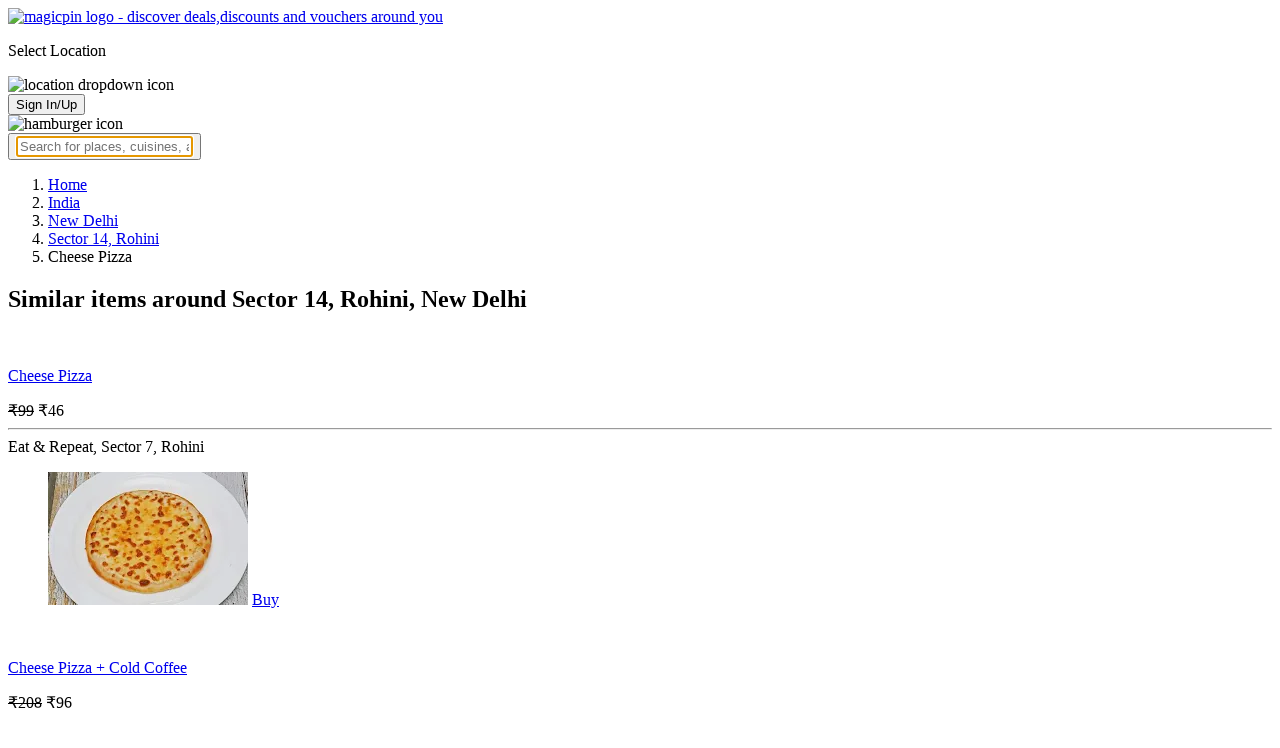

--- FILE ---
content_type: text/html; charset=utf-8
request_url: https://magicpin.in/New-Delhi/Sector-14,-Rohini/Restaurant/product/Cheese-Pizza/?itemId=236363258&mid=9096750&lat=28.7124138&lon=77.1359616
body_size: 18356
content:



<!DOCTYPE html>
<html lang="en-in" dir="ltr">
<head>

    
    
        <title>Offers & Deals on Cheese Pizza in Sector 14, Rohini, New Delhi - magicpin
            | November, 2025</title>
    


    <script>
        window.dataLayerParams = [{
            "page_type": "catalog_pdp",
            "affiliate": 'customer_web'
        }];
    </script>

    <link rel="shortcut icon" href="https://static.magicpin.com/samara/media/blog/13-04-2023-favicon.ico" type="image/x-icon">
    <link rel="icon" type="image/x-icon" href="https://static.magicpin.com/samara/media/blog/13-04-2023-favicon.ico" />

    <link rel="preconnect" href="https://static.magicpin.com/" crossorigin />
    <link href="https://static.magicpin.com/" rel="dns-prefetch"/>

    <link rel="preconnect" href="https://lh3.googleusercontent.com/" crossorigin />
    <link href="https://lh3.googleusercontent.com/" rel="dns-prefetch"/>

    
    <meta name="description" itemprop="description" content=""/>
    <link rel="canonical" href="https://magicpin.in/New-Delhi/Sector-14,-Rohini/Restaurant/product/Cheese-Pizza/?itemId=236363258&amp;mid=9096750"/>
    
        <meta property="og:image" content="https://static.magicpin.com/samara/static/images/og-magicpin-icon.png">
        <meta property="og:imageWidth" content="200"/>
        <meta property="og:imageHeight" content="200"/>
    

    
        <meta property="og:title"
              content="Offers & Deals on Cheese Pizza in Sector 14, Rohini, New Delhi - magicpin | November, 2025">
    
    <meta property="og:site_name" content="magicpin">
    <meta property="og:url" content="https://magicpin.in/New-Delhi/Sector-14,-Rohini/Restaurant/product/Cheese-Pizza/?itemId=236363258&amp;mid=9096750">
    <meta property="og:description" content="">
    <meta property="og:type" content="website">
    <meta property="fb:app_id" content="462422103909005">
    <meta property="article:author" content="https://magicpin.in"/>

    <meta name="twitter:card" content="summary_large_image">
    <meta name="twitter:site" content="@mymagicpin">
    
        <meta name="twitter:title"
              content="Offers & Deals on Cheese Pizza in Sector 14, Rohini, New Delhi - magicpin | November, 2025">
    
    <meta name="twitter:description" content="">
    <meta name="twitter:image" content="https://static.magicpin.com/samara/static/images/og-magicpin-icon.png">

    
        <meta name="geo.region" content="IN"/>
        
            <meta name="geo.placename" content="Sector 14, Rohini, New Delhi"/>
        

        <meta name="geo.position" content="28.7124138;77.1359616"/>
        <meta name="ICBM" content="28.7124138, 77.1359616"/>
    
    

    <meta name="robots" content="noindex"/>

    
        <script type="application/ld+json">
            {"hasMap": "https://www.google.com/maps/search/?api=1&query=28.7124138,77.1359616", "@context": "https://schema.org/", "name": "Sector 14, Rohini, New Delhi", "address": {"@type": "PostalAddress", "addressLocality": "New Delhi", "addressCountry": "IN", "addressRegion": "DL"}, "@type": "Place", "geo": {"@type": "GeoCoordinates", "longitude": 77.1359616, "latitude": 28.7124138}}
        </script>
    

    <script type="application/ld+json">
        {
		  "@context": "https://schema.org",
		  "@type": "BreadcrumbList",
		  "itemListElement": [
			{
			  "@type": "ListItem",
			  "position": 1,
			  "name": "Home",
			  "item": "https://magicpin.in/"
			},
			{
			  "@type": "ListItem",
			  "position": 2,
			  "name": "India",
			  "item": "https://magicpin.in/india/"
			},
			{
			  "@type": "ListItem",
			  "position": 3,
			  "name": "New Delhi",
              "item": "https://magicpin.inhttps://magicpin.in/india/New-Delhi/All/Restaurant/"
            },
        
            {
              "@type": "ListItem",
              "position": 4,
              "name": "Sector 14, Rohini",
              "item": "https://magicpin.inhttps://magicpin.in/india/New-Delhi/Sector-14,-Rohini/Restaurant/"
            },
        
        
            {
              "@type": "ListItem",
              "position": 6,
              "name": "Cheese Pizza"
            }
          ]
        }
    </script>


    <meta name="fragment" content="!">
    <meta name="viewport" content="width=device-width, initial-scale=1.0, maximum-scale=1.0, minimum-scale=1.0, user-scalable=no, viewport-fit=cover" />
    <meta name="apple-mobile-web-app-capable" content="yes" />
    <meta name="theme-color" content="#338aed" />
    <meta name="google-site-verification" content="cZQ0ec_BK_klv5OO6jSpvj4UpCD9zAasW8U8iZeYxVg" />
    <meta name="p:domain_verify" content="7b683b2c7a1a4bde9bd8c5a2575e1583"/>
    <meta name="robots" content="noodp, noydir" />   
    <meta http-equiv="Content-Security-Policy" content="upgrade-insecure-requests">
    <meta name="robots" content="max-image-preview:large">
    
    <!--[if lt IE 9]>
        <script src="//html5shim.googlecode.com/svn/trunk/html5.js"></script>
    <![endif]-->
    
    <script type="text/javascript">
        function imgLoaded(img){
            var imgWrapper = img.parentNode;
            imgWrapper.className += imgWrapper.className ? ' loaded' : 'loaded';
        };
    </script>

    
    <link rel="preload" href="https://static.magicpin.com/samara/static/build/product_details.24032d71.css" as="style">
	<link rel="stylesheet" href="https://static.magicpin.com/samara/static/build/product_details.24032d71.css">
    <style>
		@media (max-width: 800px) {
			.product-results .product-result-container {
				display: flex;
				gap: 20px;
				overflow-x: scroll;
				max-width: 100%;
				justify-content: flex-start;
				grid-template-columns: none;
				padding: 6px 16px;
			}

			.product-result-container .product-card {
				width: max-content;
				min-width: 330px;
			}
		}
    </style>


    <script>
        var hostName = document.location.hostname;
        (function(i,s,o,g,r,a,m){i['GoogleAnalyticsObject']=r;i[r]=i[r]||function(){
        (i[r].q=i[r].q||[]).push(arguments)},i[r].l=1*new Date();a=s.createElement(o),
        m=s.getElementsByTagName(o)[0];a.async=1;a.src=g;m.parentNode.insertBefore(a,m)
        })(window,document,'script','https://www.google-analytics.com/analytics.js','ga');

        let trackingIDmagicpin = "UA-66063161-1";
        let trackingIDOrderHere = "UA-66063161-4";
        let trackingID = hostName.search("orderhere.io") === -1 ? trackingIDmagicpin : trackingIDOrderHere; 
        ga('create', trackingID, 'auto');
        ga('set', 'contentGroup1', 'catalog_pdp'); 
        ga('set', 'contentGroup2', 'customer_web'); 
        ga('send', 'pageview');
    </script>
    
    

    <noscript>
        <style>
            .magicpin-loader { display: none; }
        </style>
    </noscript>
 
    <script type="text/javascript">
        var link  = document.createElement('link');
        link.id = 'manifest';
        link.rel  = 'manifest';
        var hostName = document.location.hostname
        if (hostName.search("orderhere.io") !== -1 ) {
            link.href = 'https://static.magicpin.com/samara/static/js/orderhere/manifest.json';
        }else{
            link.href = 'https://static.magicpin.com/samara/static/js/base/manifest.json';
        }
        document.getElementsByTagName('head')[0].appendChild(link);
    </script>

    
    <!-- Google tag (gtag.js) -->
    <script async src="https://www.googletagmanager.com/gtag/js?id=G-5WL04EQ1ST"></script>
    <script>
        window.dataLayer = window.dataLayer || [];
        function gtag(){dataLayer.push(arguments);}
        gtag('js', new Date());

        gtag('config', 'G-5WL04EQ1ST', {
            'page_type': 'catalog_pdp',
            'client': 'customer_web',
        });
    </script>

    

    
</head>

<body >
    <div id="new-user-reward-popup-react"></div>
    <section class="persisted-cart-holder show-mb">
        <div id="persisted-cart-react"></div>
    </section>
    <div class="custom-banner-container">
        <section id="custom-banner-react"></section>
    </div>
    <div id="exit-subscribe-popup-react"></div>
    
        <div id="alert-bar-banner-react" class="alert-bar-banner-holder"></div>
    
    
    
        <div class="header-placeholder"></div>
        <header class="site-header">
            <div class="container">
                <div class="mobile-loader-overlay"> 
                    <div class="mobile-loader-holder">
                        <div class="mobile-loader"></div>
                    </div>
                </div>
                <section class="header">
                    <div class="logo-location-holder">
                        
                            <a data-type="header-logo" href="/"><img class="logo" width="62" height="16" src="https://static.magicpin.com/samara/static/images/logo-v1.svg" alt="magicpin logo - discover deals,discounts and vouchers around you"></a>
                        
                        <div id="location-header-react" class="location-header-react">
                            <section class="location-holder show-mb">
                                <p class="location"> Select Location </p>
                                <img height="16" width="16" src="https://static.magicpin.com/samara/static/images/dropdown.svg" alt="location dropdown icon" class="dropdown-image">
                            </section>
                        </div>
                    </div>
                    <section class="header-search hide-mb" id="header-search-react"></section>
                    <div class="action-cta-holder">
                        <div class="user-holder" id="react-login-popover">
                            <button class="user">
                                Sign In/Up
                            </button>
                        </div>
                        <div id="user-active-vouchers-react" class="redeem-voucher-cta-holder"></div>
                        <div class="hamburger-holder" id="react-menu-popover"><img height="24" width="24" src="https://static.magicpin.com/samara/static/images/common/hamburger-gray.svg" alt="hamburger icon" class="hamburger"/></div>
                    </div>
                    <button class="search show-mb" id="universal-search-react">
                        <span class='universalSearchWrapper'>
                            <input type="text" 
                                autoFocus={false} 
                                placeholder="Search for places, cuisines, and more..."
                                class="homePageUniversalSearch" 
                            />
                        </span>
                    </button>
                </section>
            </div>
        </header>
    
    

    
    <div class="result-container breadcrumb hide-mb">
        <div class="breadcrumbs-holder">
            <ol class="breadcrumbs merchant-brick" itemscope itemtype="https://schema.org/BreadcrumbList">
                <li itemprop="itemListElement" itemscope itemtype="https://schema.org/ListItem">
                    <a itemprop="item" href="https://magicpin.in/"
                       data-type="merchant-breadcrumb"
                       onclick="sendEvent('web_catalog_pdp', 'click', 'breadcrumb_home', {'subject_type': 'product', 'subject_id': '236363258'});">
                        <span itemprop="name">Home</span>
                    </a>
                    <meta itemprop="position" content="1"/>
                </li>

                <li itemprop="itemListElement" itemscope itemtype="https://schema.org/ListItem">
                    <a itemprop="item" href="https://magicpin.in/india/"
                       data-type="merchant-breadcrumb"
                       onclick="sendEvent('web_catalog_pdp', 'click', 'breadcrumb_india', {'subject_type': 'product', 'subject_id': '236363258'});">
                        <span itemprop="name">India</span>
                    </a>
                    <meta itemprop="position" content="2"/>
                </li>

                <li itemprop="itemListElement" itemscope itemtype="https://schema.org/ListItem">
                    <a itemprop="item" href="https://magicpin.in/india/New-Delhi/All/Restaurant/"
                       data-type="merchant-breadcrumb"
                       onclick="sendEvent('web_catalog_pdp', 'click', 'breadcrumb_city', {'subject_type': 'product', 'subject_id': '236363258'});">
                        <span itemprop="name">New Delhi</span>
                    </a>
                    <meta itemprop="position" content="3"/>
                </li>

                
                    <li itemprop="itemListElement" itemscope itemtype="https://schema.org/ListItem">
                        <a itemprop="item"
                           href="https://magicpin.in/india/New-Delhi/Sector-14,-Rohini/Restaurant/"
                           data-type="merchant-breadcrumb"
                           onclick="sendEvent('web_catalog_pdp', 'click', 'breadcrumb_locality', {'subject_type': 'product', 'subject_id': '236363258'});">
                            <span itemprop="name">Sector 14, Rohini</span>
                        </a>
                        <meta itemprop="position" content="4"/>
                    </li>
                

                

                <li itemprop="itemListElement" itemscope itemtype="https://schema.org/ListItem">
                    
                        <span itemprop="item">
                    <span itemprop="name">Cheese Pizza</span>
                </span>
                    
                    <meta itemprop="position" content="6"/>
                </li>
            </ol>
        </div>
    </div>
    
    <div id="react-search-results" class="content-holder">
        <main class="widget-result-container all-tab">
            
                <section class="product-results">
                    <h2 class="product-heading">Similar items around Sector 14, Rohini, New Delhi</h2>
                    <div id="product-results-react">
                        <div class="product-result-container">
                            
                                <article class="product-card">
                                    
                                        <div class="product-type-container">
                                            
                                                <img class="type-icon"
                                                     src="https://static.magicpin.com/samara/static/images/merchant/magicOrder/veg-icon.svg"
                                                     alt=""/>
                                            
                                        </div>
                                    
                                    <div class="product-info-container">
                                        <div class="row row-1">
                                            <p class="name">
                                                
                                                    <a href="https://magicpin.in/New-Delhi/Sector-7,-Rohini/Restaurant/product/Cheese-Pizza/?itemId=104796857&amp;mid=48116373&amp;lat=28.7096541&amp;lon=77.12214244">Cheese Pizza</a>
                                                
                                            </p>
                                        </div>
                                        <div class="row row-2">
                                            
                                                <span class="mrp">
                                                    <s>₹99</s>
                                                </span>
                                            
                                            
                                                <span class="display-price">
                                                    ₹46
                                                </span>
                                            
                                        </div>
                                        
                                        <div class="card-divider">
                                            <hr class="divide"/>
                                        </div>
                                        <div class="row row-4">
                                            Eat &amp; Repeat, Sector 7, Rohini
                                        </div>
                                    </div>

                                    <figure class="product-image-holder">
                                        
                                            <img loading="lazy" src="https://lh3.googleusercontent.com/2_FlLncJDhQUaeCxuPnZ593wyAueFalDM9guRtzgZRZRVv95F4F4pxF0ZGVNILxbjiBqAAS2g84b7AYwP8frKE25mR75uVc5A3r6tQKbyA=w200-rw" class="product-image"/>
                                        
                                        <a href="https://magicpin.in/New-Delhi/Sector-7,-Rohini/Restaurant/Eat-and-Repeat/store/16602a7/delivery/?itemId=104796857" class="add-cta">Buy</a>
                                    </figure>
                                </article>
                            
                                <article class="product-card">
                                    
                                        <div class="product-type-container">
                                            
                                                <img class="type-icon"
                                                     src="https://static.magicpin.com/samara/static/images/merchant/magicOrder/veg-icon.svg"
                                                     alt=""/>
                                            
                                        </div>
                                    
                                    <div class="product-info-container">
                                        <div class="row row-1">
                                            <p class="name">
                                                
                                                    <a href="https://magicpin.in/New-Delhi/Sector-7,-Rohini/Restaurant/product/Cheese-Pizza-+-Cold-Coffee/?itemId=110323229&amp;mid=48116373&amp;lat=28.7096541&amp;lon=77.12214244">Cheese Pizza + Cold Coffee</a>
                                                
                                            </p>
                                        </div>
                                        <div class="row row-2">
                                            
                                                <span class="mrp">
                                                    <s>₹208</s>
                                                </span>
                                            
                                            
                                                <span class="display-price">
                                                    ₹96
                                                </span>
                                            
                                        </div>
                                        
                                        <div class="card-divider">
                                            <hr class="divide"/>
                                        </div>
                                        <div class="row row-4">
                                            Eat &amp; Repeat, Sector 7, Rohini
                                        </div>
                                    </div>

                                    <figure class="product-image-holder">
                                        
                                            <img loading="lazy" src="https://lh3.googleusercontent.com/9vHdqKU3wbhLCb9LQYkuFhftW-G97yRXVipSLH6L3Fj6KI3FwIBEXKF6_CJWHzPbpYgIVnKyjru-mD2UHspb8BcmUjPkotuECZQZfPE=w200-rw" class="product-image"/>
                                        
                                        <a href="https://magicpin.in/New-Delhi/Sector-7,-Rohini/Restaurant/Eat-and-Repeat/store/16602a7/delivery/?itemId=110323229" class="add-cta">Buy</a>
                                    </figure>
                                </article>
                            
                                <article class="product-card">
                                    
                                        <div class="product-type-container">
                                            
                                                <img class="type-icon"
                                                     src="https://static.magicpin.com/samara/static/images/merchant/magicOrder/veg-icon.svg"
                                                     alt=""/>
                                            
                                        </div>
                                    
                                    <div class="product-info-container">
                                        <div class="row row-1">
                                            <p class="name">
                                                
                                                    <a href="https://magicpin.in/New-Delhi/Sector-7,-Rohini/Restaurant/product/Two-Cheese-Pizza-Combo-[Serves-2]/?itemId=104800570&amp;mid=48374005&amp;lat=28.70982975&amp;lon=77.12244574">Two Cheese Pizza Combo [Serves 2]</a>
                                                
                                            </p>
                                        </div>
                                        <div class="row row-2">
                                            
                                                <span class="mrp">
                                                    <s>₹319</s>
                                                </span>
                                            
                                            
                                                <span class="display-price">
                                                    ₹319
                                                </span>
                                            
                                        </div>
                                        
                                        <div class="card-divider">
                                            <hr class="divide"/>
                                        </div>
                                        <div class="row row-4">
                                            La Cuisine, Sector 7, Rohini
                                        </div>
                                    </div>

                                    <figure class="product-image-holder">
                                        
                                        <a href="https://magicpin.in/New-Delhi/Sector-7,-Rohini/Restaurant/La-Cuisine/store/1665048/delivery/?itemId=104800570" class="add-cta">Buy</a>
                                    </figure>
                                </article>
                            
                                <article class="product-card">
                                    
                                        <div class="product-type-container">
                                            
                                                <img class="type-icon"
                                                     src="https://static.magicpin.com/samara/static/images/merchant/magicOrder/veg-icon.svg"
                                                     alt=""/>
                                            
                                        </div>
                                    
                                    <div class="product-info-container">
                                        <div class="row row-1">
                                            <p class="name">
                                                
                                                    <a href="https://magicpin.in/New-Delhi/Sector-7,-Rohini/Restaurant/product/2-Cheese-Pizza-With-Peri-Peri-Fries-And-Coke-Soft-Beverage-[250-Ml]/?itemId=104796834&amp;mid=48116373&amp;lat=28.7096541&amp;lon=77.12214244">2 Cheese Pizza With Peri Peri Fries And Coke Soft Beverage [250 Ml]</a>
                                                
                                            </p>
                                        </div>
                                        <div class="row row-2">
                                            
                                                <span class="mrp">
                                                    <s>₹329</s>
                                                </span>
                                            
                                            
                                                <span class="display-price">
                                                    ₹151
                                                </span>
                                            
                                        </div>
                                        
                                        <div class="card-divider">
                                            <hr class="divide"/>
                                        </div>
                                        <div class="row row-4">
                                            Eat &amp; Repeat, Sector 7, Rohini
                                        </div>
                                    </div>

                                    <figure class="product-image-holder">
                                        
                                        <a href="https://magicpin.in/New-Delhi/Sector-7,-Rohini/Restaurant/Eat-and-Repeat/store/16602a7/delivery/?itemId=104796834" class="add-cta">Buy</a>
                                    </figure>
                                </article>
                            
                                <article class="product-card">
                                    
                                        <div class="product-type-container">
                                            
                                                <img class="type-icon"
                                                     src="https://static.magicpin.com/samara/static/images/merchant/magicOrder/veg-icon.svg"
                                                     alt=""/>
                                            
                                        </div>
                                    
                                    <div class="product-info-container">
                                        <div class="row row-1">
                                            <p class="name">
                                                
                                                    <a href="https://magicpin.in/New-Delhi/Sector-7,-Rohini/Restaurant/product/Peri-Peri-Cheese-Fries/?itemId=92410919&amp;mid=52282784&amp;lat=28.709545&amp;lon=77.122231">Peri Peri Cheese Fries</a>
                                                
                                            </p>
                                        </div>
                                        <div class="row row-2">
                                            
                                                <span class="mrp">
                                                    <s>₹149</s>
                                                </span>
                                            
                                            
                                                <span class="display-price">
                                                    ₹149
                                                </span>
                                            
                                        </div>
                                        
                                        <div class="card-divider">
                                            <hr class="divide"/>
                                        </div>
                                        <div class="row row-4">
                                            Home Rasoi, Sector 7, Rohini
                                        </div>
                                    </div>

                                    <figure class="product-image-holder">
                                        
                                        <a href="https://magicpin.in/New-Delhi/Sector-7,-Rohini/Restaurant/Home-Rasoi/store/1725863/delivery/?itemId=92410919" class="add-cta">Buy</a>
                                    </figure>
                                </article>
                            
                        </div>
                    </div>
                    <a class="see-more" href="https://magicpin.in/New-Delhi/Sector-14,-Rohini/Restaurant/product/Cheese-Pizza/?utm_source=product_page&amp;search_tab=ITEMS">
                        Check items near you
                        <img src="https://static.magicpin.com/samara/static/images/arrow-head-right-purple.svg" alt="down-arrow"
                             className="see-more-icon"/>
                    </a>
                </section>
            
            
                <section class="store-results">
                    <h2 class="store-heading">Similar stores around Sector 14, Rohini, New Delhi</h2>
                    <div class="store-result-container">
                        
                            <a onclick="sendEvent('web_catalog_pdp', 'click', 'merchant_card')"
                               href="https://magicpin.in/New-Delhi/Paschim-Vihar/Restaurant/Fake-Foods/store/155ac66/" class="store-card">
                                <figure class="store-image-holder">
                                    <img loading="lazy" src="https://lh3.googleusercontent.com/dO_RFC1DUctWcea2RbobF5JXqxMn-Of47PHMU33ztVDl6_6pfpirb19lNPaJ8QekY5sNyxhnpTehH_1LTj4bU6L1Dy8hCLQsZmzwZn3a=w200-rw" class="store-image"/>
                                    
                                </figure>
                                <div class="info-container">
                                    <div class="row row-1">
                                        <p class="name">
                                            Fake Foods
                                        </p>
                                        
                                            <span class="save-message">
                                                <img src="https://static.magicpin.com/samara/static/images/new_wallet_icon.svg" alt=""
                                                     class="wallet-icon"/>
                                                Save<br> 50%
                                            </span>
                                        
                                    </div>

                                    <div class="rating-divider">
                                        
                                            <div class="rating-star-holder">
                                                
                                                    
                                                        
                                                            <span class="star full"></span>
                                                        
                                                    
                                                
                                                    
                                                        
                                                            <span class="star full"></span>
                                                        
                                                    
                                                
                                                    
                                                        
                                                            <span class="star full"></span>
                                                        
                                                    
                                                
                                                    
                                                        
                                                            <span class="star partial">
                                                                
                                                                    
                                                                    
                                                                    
                                                                        <span class="star-fill"
                                                                              style="width: calc(320% - 300%);">
                                                                        </span>
                                                                    
                                                                
                                                            </span>
                                                        
                                                    
                                                
                                                    
                                                        
                                                            <span class="star empty"></span>
                                                        
                                                    
                                                
                                            </div>
                                        
                                    </div>

                                    <div class="row row-2">
                                        
                                            Paschim Vihar, New Delhi
                                        
                                    </div>

                                    <div class="dashed-divider"></div>

                                    <div class="row row-3">
                                        Delivery Only |
                                            ₹200 for two
                                    </div>
                                </div>
                            </a>
                        
                            <a onclick="sendEvent('web_catalog_pdp', 'click', 'merchant_card')"
                               href="https://magicpin.in/New-Delhi/Naharpur-Village/Restaurant/CrustoS---Cheese-Burst-Pizza/store/1635b02/" class="store-card">
                                <figure class="store-image-holder">
                                    <img loading="lazy" src="https://lh3.googleusercontent.com/IxR6mAsUNjOeCMW7vnwh6M_8JlGt8QYepgWtUgsncFKHvYrr3A6K2M6NWvT0SW9-WETlQKKEX8YvXjVnGrSV5g1ww99r_IhYhj6dA4s=w200-rw" class="store-image"/>
                                    
                                </figure>
                                <div class="info-container">
                                    <div class="row row-1">
                                        <p class="name">
                                            Crusto&#39;s - Cheese Burst Pizza
                                        </p>
                                        
                                            <span class="save-message">
                                                <img src="https://static.magicpin.com/samara/static/images/new_wallet_icon.svg" alt=""
                                                     class="wallet-icon"/>
                                                Save<br> 25%
                                            </span>
                                        
                                    </div>

                                    <div class="rating-divider">
                                        
                                            <div class="rating-star-holder">
                                                
                                                    
                                                        
                                                            <span class="star full"></span>
                                                        
                                                    
                                                
                                                    
                                                        
                                                            <span class="star full"></span>
                                                        
                                                    
                                                
                                                    
                                                        
                                                            <span class="star full"></span>
                                                        
                                                    
                                                
                                                    
                                                        
                                                            <span class="star full"></span>
                                                        
                                                    
                                                
                                                    
                                                        
                                                            <span class="star empty"></span>
                                                        
                                                    
                                                
                                            </div>
                                        
                                    </div>

                                    <div class="row row-2">
                                        
                                            Naharpur Village, New Delhi
                                        
                                    </div>

                                    <div class="dashed-divider"></div>

                                    <div class="row row-3">
                                        Delivery Only |
                                            ₹300 for two
                                    </div>
                                </div>
                            </a>
                        
                            <a onclick="sendEvent('web_catalog_pdp', 'click', 'merchant_card')"
                               href="https://magicpin.in/New-Delhi/Prashant-Vihar/Restaurant/Pizza-Hut/store/812cb/" class="store-card">
                                <figure class="store-image-holder">
                                    <img loading="lazy" src="https://lh3.googleusercontent.com/L5ainuKFb1OfOUeDQ_7PePXvPa5snu2LA6_KV_dDV_U2z04orpWZwQrYrNuUMS3TNwoMQmZ5KDDX1rlkiNRJ8pOHSX1oH_H7OcaBBLMm=w200-rw" class="store-image"/>
                                    
                                </figure>
                                <div class="info-container">
                                    <div class="row row-1">
                                        <p class="name">
                                            Pizza Hut
                                        </p>
                                        
                                            <span class="save-message">
                                                <img src="https://static.magicpin.com/samara/static/images/new_wallet_icon.svg" alt=""
                                                     class="wallet-icon"/>
                                                Save<br> 8%
                                            </span>
                                        
                                    </div>

                                    <div class="rating-divider">
                                        
                                            <div class="rating-star-holder">
                                                
                                                    
                                                        
                                                            <span class="star full"></span>
                                                        
                                                    
                                                
                                                    
                                                        
                                                            <span class="star full"></span>
                                                        
                                                    
                                                
                                                    
                                                        
                                                            <span class="star full"></span>
                                                        
                                                    
                                                
                                                    
                                                        
                                                            <span class="star full"></span>
                                                        
                                                    
                                                
                                                    
                                                        
                                                            <span class="star partial">
                                                                
                                                                    
                                                                    
                                                                    
                                                                        <span class="star-fill"
                                                                              style="width: calc(410% - 400%);">
                                                                        </span>
                                                                    
                                                                
                                                            </span>
                                                        
                                                    
                                                
                                            </div>
                                        
                                    </div>

                                    <div class="row row-2">
                                        
                                            Prashant Vihar, New Delhi
                                        
                                    </div>

                                    <div class="dashed-divider"></div>

                                    <div class="row row-3">
                                        Quick Bites |
                                            ₹350 for two
                                    </div>
                                </div>
                            </a>
                        
                            <a onclick="sendEvent('web_catalog_pdp', 'click', 'merchant_card')"
                               href="https://magicpin.in/New-Delhi/Pitampura/Restaurant/Zzz-Pizza/store/296bb2/" class="store-card">
                                <figure class="store-image-holder">
                                    <img loading="lazy" src="https://lh3.googleusercontent.com/4be02At6mMJ0Td1a3KE7OBTx-161kLX7HohSS8NiSu6wDsz6_Zw6Qx2BRLWQ0zU1KSr38hTHjjsKI3Q3zM7Q58te9JqPTnCeGgFCyfFkIA=w200-rw" class="store-image"/>
                                    
                                </figure>
                                <div class="info-container">
                                    <div class="row row-1">
                                        <p class="name">
                                            Zzz Pizza
                                        </p>
                                        
                                            <span class="save-message">
                                                <img src="https://static.magicpin.com/samara/static/images/new_wallet_icon.svg" alt=""
                                                     class="wallet-icon"/>
                                                Save<br> 50%
                                            </span>
                                        
                                    </div>

                                    <div class="rating-divider">
                                        
                                            <div class="rating-star-holder">
                                                
                                                    
                                                        
                                                            <span class="star full"></span>
                                                        
                                                    
                                                
                                                    
                                                        
                                                            <span class="star full"></span>
                                                        
                                                    
                                                
                                                    
                                                        
                                                            <span class="star full"></span>
                                                        
                                                    
                                                
                                                    
                                                        
                                                            <span class="star full"></span>
                                                        
                                                    
                                                
                                                    
                                                        
                                                            <span class="star partial">
                                                                
                                                                    
                                                                    
                                                                    
                                                                        <span class="star-fill"
                                                                              style="width: calc(410% - 400%);">
                                                                        </span>
                                                                    
                                                                
                                                            </span>
                                                        
                                                    
                                                
                                            </div>
                                        
                                    </div>

                                    <div class="row row-2">
                                        
                                            Pitampura, New Delhi
                                        
                                    </div>

                                    <div class="dashed-divider"></div>

                                    <div class="row row-3">
                                        Delivery and Takeaway |
                                            ₹80 for two
                                    </div>
                                </div>
                            </a>
                        
                            <a onclick="sendEvent('web_catalog_pdp', 'click', 'merchant_card')"
                               href="https://magicpin.in/New-Delhi/Lawrence-Road/Restaurant/Ddr-Pizza/store/162a800/" class="store-card">
                                <figure class="store-image-holder">
                                    <img loading="lazy" src="https://lh3.googleusercontent.com/umc6bogBuVEbjTIG9Mcpvv42t2REHjj-7wSgXqe2SAE7f4OdKTmUeheSoFX4_GeXTrSkbFb4mzj7hOeolEoS5lPMPmNmSYKqfuEVvvpW=w200-rw" class="store-image"/>
                                    
                                </figure>
                                <div class="info-container">
                                    <div class="row row-1">
                                        <p class="name">
                                            DDR Pizza
                                        </p>
                                        
                                            <span class="save-message">
                                                <img src="https://static.magicpin.com/samara/static/images/new_wallet_icon.svg" alt=""
                                                     class="wallet-icon"/>
                                                Save<br> 57%
                                            </span>
                                        
                                    </div>

                                    <div class="rating-divider">
                                        
                                            <div class="rating-star-holder">
                                                
                                                    
                                                        
                                                            <span class="star full"></span>
                                                        
                                                    
                                                
                                                    
                                                        
                                                            <span class="star full"></span>
                                                        
                                                    
                                                
                                                    
                                                        
                                                            <span class="star full"></span>
                                                        
                                                    
                                                
                                                    
                                                        
                                                            <span class="star partial">
                                                                
                                                                    
                                                                    
                                                                    
                                                                        <span class="star-fill"
                                                                              style="width: calc(370% - 300%);">
                                                                        </span>
                                                                    
                                                                
                                                            </span>
                                                        
                                                    
                                                
                                                    
                                                        
                                                            <span class="star empty"></span>
                                                        
                                                    
                                                
                                            </div>
                                        
                                    </div>

                                    <div class="row row-2">
                                        
                                            Lawrence Road, New Delhi
                                        
                                    </div>

                                    <div class="dashed-divider"></div>

                                    <div class="row row-3">
                                        Delivery and Takeaway |
                                            ₹400 for two
                                    </div>
                                </div>
                            </a>
                        
                        <a class="view-more" href="https://magicpin.in/New-Delhi/Sector-14,-Rohini/Restaurant/product/Cheese-Pizza/?utm_source=product_page&amp;search_tab=STORES">
                            <img src="https://static.magicpin.com/samara/static/images/merchant/right-arrow1.svg" alt="right-arrow"
                                 class="view-more-icon">
                            <span class="view-more-text">View More</span>
                        </a>
                    </div>
                </section>
            
        </main>
    </div>
    
    <div id="backdrop" class="backdrop">
        <div class="dialog">
            <h3 class="title"></h3>
            <div class="numbers">

            </div>
        </div>
    </div>


    

    
        <footer class="site-footer">
            <div class="site-footer-container">
                <header>
                    <section class="orderhere-container">
                        <img height="30" width="30" class="logo lazy" src="https://static.magicpin.com/samara/static/images/blank-placeholder.svg" data-src="https://static.magicpin.com/samara/static/images/orderhere-logo.svg" alt="orderhere-logo">
                        <p class="orderhere-desc">
                            Create your
                            <a class="app-link" data-type="orderhere-footer" href="https://play.google.com/store/apps/details?id=com.magicpin.partner">free online dukaan</a>
                        </p>
                    </section>
                    <section class="footer-social">
                        <a data-type="footer-social" target="_blank" href="https://www.facebook.com/mymagicpin/"><img height="32" width="32" alt="facebook icon" class="lazy" data-src="https://static.magicpin.com/samara/static/images/facebook-v1.svg" src="https://static.magicpin.com/samara/static/images/blank-placeholder.svg"/></a>
                        <a data-type="footer-social" target="_blank" href="https://www.instagram.com/mymagicpin/"><img height="32" width="32" alt="instagram icon" class="lazy" data-src="https://static.magicpin.com/samara/static/images/instagram-v1.svg" src="https://static.magicpin.com/samara/static/images/blank-placeholder.svg"/></a>
                        <a data-type="footer-social" target="_blank" href="https://www.linkedin.com/company/10072367?trk=tyah&trkInfo=clickedVertical%3Acompany%2CclickedEntityId%3A10072367%2Cidx%3A1-1-1%2CtarId%3A1467354238488%2Ctas%3Amagicpin%20">
                            <img height="32" width="32" alt="linkedin icon" class="lazy" data-src="https://static.magicpin.com/samara/static/images/linkedin-v1.svg" src="https://static.magicpin.com/samara/static/images/blank-placeholder.svg"/>
                        </a>
                        <a data-type="footer-social" target="_blank" href="https://twitter.com/mymagicpin"><img height="32" width="32" alt="twitter icon" class="lazy" data-src="https://static.magicpin.com/samara/static/images/twitter-v1.svg" src="https://static.magicpin.com/samara/static/images/blank-placeholder.svg"/></a>
                    </section>
                </header>
                <section class="footer-categories">
                    <p class="label">CATEGORIES:</p>
                    <a data-type="footer-category" href="https://magicpin.in/india/New-Delhi/All/Restaurant/">Restaurants</a>
                    <a data-type="footer-category" href="https://magicpin.in/india/New-Delhi/All/Beauty/">Beauty</a>
                    <a data-type="footer-category" href="https://magicpin.in/india/New-Delhi/All/Fashion/">Fashion</a>
                    <a data-type="footer-category" href="https://magicpin.in/india/New-Delhi/All/Grocery/">Grocery</a>
                    <a data-type="footer-category" href="https://magicpin.in/india/New-Delhi/All/Fitness/">Fitness</a>
                    <a data-type="footer-category" href="https://magicpin.in/india/New-Delhi/All/Electronics/">Electronics</a>
                    <a data-type="footer-category" href="https://magicpin.in/india/New-Delhi/All/Hotel/">Hotel</a>
                    <a data-type="footer-category" href="https://magicpin.in/india/New-Delhi/All/Pharmacy/">Pharmacy</a>
                    <a data-type="footer-category" href="https://magicpin.in/india/New-Delhi/All/Other/">Other</a>
                </section>
                <section class="legal-info">
                    <p> Name of the Company: SAMAST TECHNOLOGIES PRIVATE LIMITED </p>
                    <p>
                        CIN: U74140HR2015PTC073829
                    </p>
                    <p>
                        Registered Office Address: Plot No.379 & 380, Sector - 29, Near IFFCO Chowk Metro Station, Gurugram, Haryana-122001, India
                    </p>
                </section>
                <section class="footer-links">
                    <section class="links-content">
                        <header class="links-header">POPULAR CITIES</header>
                        <ul class="links">
                            <a data-type="footer-city" class="link" href="https://magicpin.in/india/New-Delhi/All/All">New Delhi</a>
                            <a data-type="footer-city" class="link" href="https://magicpin.in/india/Bangalore/All/All">Bangalore</a>
                            <a data-type="footer-city" class="link" href="https://magicpin.in/india/Pune/All/All">Pune</a>
                            <a data-type="footer-city" class="link" href="https://magicpin.in/india/Hyderabad/All/All">Hyderabad</a>
                            <a data-type="footer-city" class="link" href="https://magicpin.in/india/Mumbai/All/All">Mumbai</a>
                            <a data-type="footer-city" class="link" href="https://magicpin.in/india/Gurgaon/All/All">Gurugram</a>
                            <a data-type="footer-city" class="link" href="https://magicpin.in/india/Noida/All/All">Noida</a>
                            <a data-type="footer-city" class="link" href="https://magicpin.in/india/Kolkata/All/All">Kolkata</a>
                        </ul>
                    </section>
                    <section class="links-content">
                        <header class="links-header">POPULAR LOCALITIES</header>
                        <ul class="links">
                            <a data-type="footer-locality" class="link" href="https://magicpin.in/india/Pune/Kothrud/All/">Kothrud, Pune</a>
                            <a data-type="footer-locality" class="link" href="https://magicpin.in/india/Bangalore/Kalyan-Nagar/All/">Kalyan Nagar, Bangalore</a>
                            <a data-type="footer-locality" class="link" href="https://magicpin.in/india/Bangalore/Koramangala/All/">Koramangala, Bangalore</a>
                            <a data-type="footer-locality" class="link" href="https://magicpin.in/india/Gurgaon/Sector-29/All/">Sector 29, Gurgaon</a>
                            <a data-type="footer-locality" class="link" href="https://magicpin.in/india/Hyderabad/Wakad/All/">Wakad, Hyderabad</a>
                            <a data-type="footer-locality" class="link" href="https://magicpin.in/india/Mumbai/Chembur/All/">Chembur, Mumbai</a>
                            <a data-type="footer-locality" class="link" href="https://magicpin.in/india/New-Delhi/Connaught-Place-(CP)/All/">Connaught Place (cp), New Delhi</a>
                            <a data-type="footer-locality" class="link" href="https://magicpin.in/india/Bangalore/New-BEL-Road/All/">New BEL Road, Bangalore</a>
                        </ul>
                    </section>
                    <section class="links-content">
                        <header class="links-header">POPULAR DINE-IN</header>
                        <ul class="links">
                            <a data-type="footer-merchant" class="link" href="https://magicpin.in/Secunderabad/Sainikpuri/Restaurant/Terrace-Grill/store/34c802/">Terrace Grill</a>
                            <a data-type="footer-merchant" class="link" href="https://magicpin.in/Bangalore/Kalyan-Nagar/Restaurant/Cafe-Azzure/store/264455/">Cafe Azzure</a>
                            <a data-type="footer-merchant" class="link" href="https://magicpin.in/Pune/Kothrud/Restaurant/Ecstasy-Bar-And-Eatery/store/89b42/">Ecstasy Bar And Eatery</a>
                            <a data-type="footer-merchant" class="link" href="https://magicpin.in/Pune/Wakad/Restaurant/Char-Bar/store/383038/">Char Bar</a>
                            <a data-type="footer-merchant" class="link" href="https://magicpin.in/Bangalore/New-Bel-Road/Restaurant/GillyS-Restobar/store/210c8/">Gilly's Restobar</a>
                            <a data-type="footer-merchant" class="link" href="https://magicpin.in/Bangalore/Koramangala/Restaurant/The-Terrace-At-GillyS-Redefined/store/b5a20/">The Terrace at Gilly's Redefined</a>
                            <a data-type="footer-merchant" class="link" href="https://magicpin.in/Bangalore/Kalyan-Nagar/Restaurant/SherlockS-Pub/store/81b40/">Sherlock's Pub</a>
                            <a data-type="footer-merchant" class="link" href="https://magicpin.in/Pune/Dehu-Road/Restaurant/Hotel-Kunal/store/24b416/">Hotel Kunal</a>
                        </ul>
                    </section>
                    <!-- <section class="links-content">
                        <header class="links-header">POPULAR PHARMACIES</header>
                        <ul class="links">
                            <a data-type="footer-merchant" class="link" href="https://magicpin.in/Pune/Pimple-Saudagar/Pharmacy/Jyotiba-Medical/store/3248b9/">Jyotiba Medical</a>
                            <a data-type="footer-merchant" class="link" href="https://magicpin.in/Pune/Elpro-City-Square-Mall/Pharmacy/Omkar-Medical-And-General-Store/store/768545/">Omkar Medical and General Store</a>
                            <a data-type="footer-merchant" class="link" href="https://magicpin.in/Mumbai/Andheri-West/Pharmacy/Yash-Chemist/store/560424/">Yash Chemist</a>
                            <a data-type="footer-merchant" class="link" href="https://magicpin.in/Ahmedabad/Paldi/Pharmacy/New-Purvi-Medical-Stores/store/409883/">New Purvi Medical Stores</a>
                            <a data-type="footer-merchant" class="link" href="https://magicpin.in/Ahmedabad/Gota/Pharmacy/Giriraj-Pharmacy/store/404616/">Giriraj Pharmacy</a>
                            <a data-type="footer-merchant" class="link" href="https://magicpin.in/Navi-Mumbai/Kharghar/Pharmacy/Pooja-Medical-and-General-Stores/store/2934b9/">Pooja Medical & General Stores</a>
                            <a data-type="footer-merchant" class="link" href="https://magicpin.in/New-Delhi/Nehru-Vihar/Pharmacy/Apollo-Pharmacy/store/39090b/">Apollo Pharmacy</a>
                            <a data-type="footer-merchant" class="link" href="https://magicpin.in/Pune/Chandan-Nagar/Pharmacy/Pavitra-Medical/store/281036/">Pavitra Medical</a>
                        </ul>
                    </section> -->
                    <section class="links-content">
                        <header class="links-header">POPULAR FASHION HUBS</header>
                        <ul class="links">
                            <a data-type="footer-merchant" class="link" href="https://magicpin.in/Gurgaon/Mgf-Metropolitan/Fashion/Shoppers-Stop/store/2c499/">Shoppers Stop</a>
                            <a data-type="footer-merchant" class="link" href="https://magicpin.in/Gurgaon/Airia-Mall/Fashion/Allen-Solly-Mens-and-Women-Wear/store/1600026/">Allen Solly</a>
                            <a data-type="footer-merchant" class="link" href="https://magicpin.in/Gurgaon/Ambience-Mall/Fashion/Helios---The-Watch-Store/store/279aaa/">Helios</a>
                            <a data-type="footer-merchant" class="link" href="https://magicpin.in/Gurgaon/Huda-City-Center/Fashion/Lenskart/store/30cb9a/">Lenskart</a>
                            <a data-type="footer-merchant" class="link" href="https://magicpin.in/Gurgaon/Mgf-Metropolitan/Fashion/U.S.-Polo-Assn./store/15a8c91/">U.S. Polo Assn.</a>
                            <a data-type="footer-merchant" class="link" href="https://magicpin.in/Gurgaon/Mgf-Metropolitan/Fashion/Wildcraft/store/3a866/">Wildcraft</a>
                        </ul>
                    </section>
                    <section class="links-content">
                        <header class="links-header">POPULAR DELIVERY RESTAURANTS</header>
                        <ul class="links">
                            <a data-type="footer-merchant" class="link" href="https://magicpin.in/New-Delhi/Unity-One,-Janakpuri/Restaurant/Wow!-Momo/store/313ba/delivery/">Wow! Momo</a>
                            <a data-type="footer-merchant" class="link" href="https://magicpin.in/New-Delhi/Sector-3,-Rohini/Restaurant/Madras-Cafe/store/496606/delivery/">Madras Cafe</a>
                            <a data-type="footer-merchant" class="link" href="https://magicpin.in/New-Delhi/Paschim-Vihar/Restaurant/La-PinoZ-Pizza/store/377907/delivery/">La Pino'z Pizza</a>
                            <a data-type="footer-merchant" class="link" href="https://magicpin.in/Pune/Jm-Road/Restaurant/House-Of-Paratha/store/84067/delivery/">House of Paratha</a>
                            <a data-type="footer-merchant" class="link" href="https://magicpin.in/Noida/Sector-45/Restaurant/Ganeshwaram/store/1180ca/delivery/">Ganeshwaram</a>
                            <a data-type="footer-merchant" class="link" href="https://magicpin.in/Mumbai/Marol/Restaurant/Starboy-Pizza-and-Shakes/store/57a0a6/delivery/">Starboy Pizza & Shakes</a>
                            <a data-type="footer-merchant" class="link" href="https://magicpin.in/Pune/Sadashiv-Peth/Restaurant/Jija-Pure-Veg/store/33600b/delivery/">Jija Pure Veg</a>
                            <a data-type="footer-merchant" class="link" href="https://magicpin.in/Pune/Kothrud/Restaurant/Chinese-Wok---Wok-Express/store/562546/delivery/">Chinese Wok - Wok Express</a>
                        </ul>
                    </section>
                </section>

                <section class="footer-nav">
                    <a data-type="footer-nav" href="/news/">News Room</a>
                    <a data-type="footer-nav" href="https://magicpin.in/about-us/">About Us</a>
                    <!-- <a data-type="footer-nav" href="https://magicpin.in/india/New-Delhi/vouchers/">Vouchers</a> -->
                    <a data-type="footer-nav" href="https://magicpin.in/india/All/All/Restaurant/">Around You</a>
                    <a data-type="footer-nav" href="https://magicpin.in/blog/">Blog</a>
                    <a data-type="footer-nav" href="https://magicpin.in/restaurants-near-me/">Near Me</a>
                    <!-- <a data-type="footer-nav" href="https://magicpin.in/ar-quests/">Augmented Reality</a> -->
                    <a data-type="footer-nav" href="https://magicpin.in/partner/store/terms/">Terms & Conditions</a>
                    <a data-type="footer-nav" href="https://magicpin.in/sitemap/">Sitemap</a>
                    <a data-type="footer-nav" href="https://magicpin.in/sitemap/places-and-collections">Places</a>
                    <a data-type="footer-nav" href="https://magicpin.in/partners/">Partner</a>
                    <a data-type="footer-nav" href="https://magicpin.in/brands/">Brands</a> 
                    <a data-type="footer-nav" href="/corporate-solutions/">magicpin for Corporates</a>
                    <a data-type="footer-nav" href="https://magicpin.in/careers?utm_source=site_footer">Careers</a>
                    <a data-type="footer-nav" href="https://magicpin.in/webstories?utm_source=site_footer">Web Stories</a>
                </section>

                <!-- <section class="footer-directory">
                    <p>DIRECTORY</p>
                    <section class="directory-link">
                        <a data-type="footer-dir" href="https://magicpin.in/dir/A">A</a>
                        <a data-type="footer-dir" href="https://magicpin.in/dir/B">B</a>
                        <a data-type="footer-dir" href="https://magicpin.in/dir/C">C</a>
                        <a data-type="footer-dir" href="https://magicpin.in/dir/D">D</a>
                        <a data-type="footer-dir" href="https://magicpin.in/dir/E">E</a>
                        <a data-type="footer-dir" href="https://magicpin.in/dir/F">F</a>
                        <a data-type="footer-dir" href="https://magicpin.in/dir/G">G</a>
                        <a data-type="footer-dir" href="https://magicpin.in/dir/H">H</a>
                        <a data-type="footer-dir" href="https://magicpin.in/dir/I">I</a>
                        <a data-type="footer-dir" href="https://magicpin.in/dir/J">J</a>
                        <a data-type="footer-dir" href="https://magicpin.in/dir/K">K</a>
                        <a data-type="footer-dir" href="https://magicpin.in/dir/L">L</a>
                        <a data-type="footer-dir" href="https://magicpin.in/dir/M">M</a>
                        <a data-type="footer-dir" href="https://magicpin.in/dir/N">N</a>
                        <a data-type="footer-dir" href="https://magicpin.in/dir/O">O</a>
                        <a data-type="footer-dir" href="https://magicpin.in/dir/P">P</a>
                        <a data-type="footer-dir" href="https://magicpin.in/dir/Q">Q</a>
                        <a data-type="footer-dir" href="https://magicpin.in/dir/R">R</a>
                        <a data-type="footer-dir" href="https://magicpin.in/dir/S">S</a>
                        <a data-type="footer-dir" href="https://magicpin.in/dir/T">T</a>
                        <a data-type="footer-dir" href="https://magicpin.in/dir/U">U</a>
                        <a data-type="footer-dir" href="https://magicpin.in/dir/V">V</a>
                        <a data-type="footer-dir" href="https://magicpin.in/dir/W">W</a>
                        <a data-type="footer-dir" href="https://magicpin.in/dir/X">X</a>
                        <a data-type="footer-dir" href="https://magicpin.in/dir/Y">Y</a>
                        <a data-type="footer-dir" href="https://magicpin.in/dir/Z">Z</a>
                        <a data-type="footer-dir" href="https://magicpin.in/dir/Others">Others</a>
                    </section>
                </section> -->

                <section class="app-links">
                    <a data-type="footer-app-link" target="_blank" href="https://play.google.com/store/apps/details?id=com.magicpin.local">
                        <img class="lazy" data-src="https://lh3.googleusercontent.com/j2S0jWqfmqfb-bf3o5k_TcLjA_iyWgGE0T3YpnJahuY3c-ealQlkirP5jV_aF3-SmjwsNLEr-d0PFTJDry2wggrTDo4lOAnK3fxJha6mFw" alt="playstore logo" src="https://static.magicpin.com/samara/static/images/blank-placeholder.svg">
                    </a>
                    <a data-type="footer-app-link" target="_blank" href="https://itunes.apple.com/in/app/magicpin-cashback-deals/id1171775851?mt=8">
                        <img class="lazy" data-src="https://lh3.googleusercontent.com/0G0t53kF5PaF7Ps9JyhgIv1CUnQDiQtgAnV9p6dN0zPHvH-NyJ_eEDCKIzcPzRuoAOlT2j9GKd_O9o654JGXbKhNoGzcmXiIpDk42ed_" alt="appstore logo" src="https://static.magicpin.com/samara/static/images/blank-placeholder.svg">
                    </a>
                </section>
            </div>
            <div id="react-nye-popup"></div>

            

            <div onclick="sendEvent('web_catalog_pdp', 'click', 'scroll-to-top')" class="scroll-top-btn " id="scroll-top-btn">
                <img class="top-arrow" src="https://static.magicpin.com/samara/static/images/scroll-top.svg" alt="scroll top arrow"/>
            </div>
        </footer>
    
    
    <div id="location-permission-react"></div>
    <div id="snackbar-toast-react"></div>

    <!-- Scripts Here -->
    <script src="https://static.magicpin.com/samara/static/js/base/main.js"></script>
    
    <script>window.mixpanel = new MixPanel()</script>
    <script type="text/javascript">
        window.addEventListener('load', initNotifications)
    </script>
    <script>
        const urlSearchParams = new URLSearchParams(window.location.search);
        const params = Object.fromEntries(urlSearchParams.entries());
        const parkplusUtm = ["parkplus","parkpluswsapp","parkplusapp"]
        if(params.utm_campaign && parkplusUtm.includes(params.utm_campaign)) {
            document.cookie = "tpc_name=parkplus; expires=0; path=/";
        }
        function toggleSearch(){
            var visible = document.getElementById('header-search').style.display ;
            if(visible == 'none' || visible == ''){
                document.getElementById('header-search').style.display = 'block';
                document.getElementsByClassName('header-search')[1].style.display = 'block';
            }else{
                document.getElementById('header-search').style.display = 'none';
            }
            if(window.mixpanel) {
                mixpanel.track("search", {
                    "page_name": window.pageName,
                    "mp-data-type":"search-icon-click",
                    "mp-is-phonepe-user": false 
                })
            }
        }
    </script>
    <script>
        try {
            window.openCorporateLoginPopup = false;
            const urlParams = new URL(window.location.href);
            if (urlParams && urlParams.searchParams.get("utm_source") === "deloitte") {
                window.openCorporateLoginPopup = true;
            }

        } catch (e) {}
        window.disableCorporateFlow = false;
        window.baseProps = JSON.parse(''||'{}');
        window.pageName =  "catalog_pdp";
        window.mountHeaderSearch = document.getElementById('header-search-react');
        window.mountLocationHeader = document.getElementById('location-header-react')
        window.mountLoginPopover = document.getElementById('react-login-popover');
        window.mountMenuPopOver = document.getElementById('react-menu-popover');
        window.mountWalletBalance = document.getElementById('wallet-balance-react');
        window.mountUniversalSearch = document.getElementById('universal-search-react');
        window.mountWebsiteAnounce = document.getElementById('website-anounce-react');
        window.mountLocationPermissionPrompt = document.getElementById('location-permission-react');
        window.mountSnackbarToast = document.getElementById('snackbar-toast-react');
        window.mountCustomPopupBanner = document.getElementById('custom-banner-react');
        window.mountUserActiveVouchers = document.getElementById('user-active-vouchers-react');
        window.mountPersistedCart = document.getElementById('persisted-cart-react')
        window.mountAlertBarBanner = document.getElementById('alert-bar-banner-react')
        var hostname = document.location.hostname
        if(hostname.search("orderhere.io") === -1) {
            window.mountNewUserRewardPopup = document.getElementById('new-user-reward-popup-react');
            window.mountExitSubscribePopup = document.getElementById('exit-subscribe-popup-react');
        }     

    </script>

    <script>
        (function setAnimationCookie(){
            function doesCookieExist(name) {
				var cookieString = "; " + document.cookie
				var parts = cookieString.split("; " + name + "=")
				return parts.length === 2
            }
            if(!doesCookieExist("hide_animation")) {
                document.cookie = "hide_animation=true;path=/"
                var bestOffersElement = document.querySelector('.best-offers-holder')
                if(bestOffersElement) {
                    bestOffersElement.classList.add('fall-animation')
                }
            }
        })()
    </script>
    <script>
        function addAnchorTagAttributes() {
            const REL_HANDLED_CLASS = "rel-handled";
            const anchorTags = document.querySelectorAll(`a:not(.${REL_HANDLED_CLASS})`);
            if (anchorTags) {
                anchorTags.forEach(anchor => {
                    if (anchor.href) {
                        let rel = anchor.getAttribute("rel") || "";
                        if (anchor.target == "_blank") {
                            if (rel) {
                                rel += " noopener";
                            } else {
                                rel = "noopener";
                            }
                        }
    
                        const link = new URL(anchor.href);
                        if (!link.origin.includes("//magicpin.in")) {
                            if (rel) {
                                rel += " nofollow";
                            } else {
                                rel = "nofollow";
                            }
                        }
                        if (rel) {
                            anchor.setAttribute("rel", rel);
                        }
                    }

                    anchor.classList.add(REL_HANDLED_CLASS);
                })
            }   
        }
        const anchorObserver = new MutationObserver(addAnchorTagAttributes);
        anchorObserver.observe(document.body, {childList:true, subtree:true});
    </script>

    <script>
        window.addEventListener("load", () => {
            const documentMutationObserver = new MutationObserver((mutations) => {
            const imageElements = document.querySelectorAll("img:not(.err-handled)");
            if (imageElements && imageElements.length > 0) {
                imageElements.forEach(img => {
                    if (!img.src) {
                        recordBrokenImages(img, false, 0);
                    } else {
                        img.addEventListener("error", (e) => {
                            recordBrokenImages(e.currentTarget, false, 0);
                        });
                    }
                    img.classList.add('err-handled');
                })
            }
            });
            documentMutationObserver.observe(document.body, {childList:true, subtree:true})


            if (isProdEnv()) {
                var allImages =  document.getElementsByTagName("img");
                for(var i=0;i<allImages.length;i++) {
                    var parentElement = allImages[i].parentElement
                    var parent_height = window.getComputedStyle(parentElement).getPropertyValue('height')
                    var parent_width = window.getComputedStyle(parentElement).getPropertyValue('width')
                    var element_height = window.getComputedStyle(allImages[i]).getPropertyValue('height')
                    var element_width = window.getComputedStyle(allImages[i]).getPropertyValue('width')

                    if((parent_height.indexOf('px') >=0 && parent_width.indexOf('px')>=0) || (element_height.indexOf('px') >=0 && element_width.indexOf('px')>=0)) {
                        var imageSrc = allImages[i].getAttribute('src')
                        var isUserImage = false
                        if(allImages[i].classList.contains("user-image")) {
                            isUserImage = true
                        }

                        allImages[i].classList.add("err-handled");

                        allImages[i].setAttribute("onerror",
                        "this.alt='';"+
                        `recordBrokenImages(this,${isUserImage},${i%5 + 1});`)
                        
                        if(imageSrc) {
                            allImages[i].setAttribute('src',imageSrc)
                        }
                    }

                    // let imageSource = allImages[i].getAttribute('src')
                    // let pageUrl = window.location.href

                    //     if(!imageSource.includes('lh3.googleusercontent.com')) {
                    //         let options = {
                    //             method: 'POST',
                    //             headers: {
                    //                 'Accept': 'application/json',
                    //                 'Content-Type': 'application/json',
                    //             },
                    //             body: JSON.stringify({
                    //                 'page_url':window.location.href,
                    //                 's3_images':imageSource
                    //             })
                    //         }
                    //         fetch("/sam-api/images/s3/",options)
                    //     }
                }
            }
        })
        
        function recordBrokenImages(element, isUserImage, index) {
            if(isUserImage) {
                element.removeAttribute('onerror')
                element.setAttribute('src',null)
                randomImageUrl = 'images/default-profile-pic-' + index + '.svg'
                element.setAttribute('src',"https://static.magicpin.com/samara/static/" + randomImageUrl)
            }
            else {
                imageUrl  =  element.src;
                if (isMagicUrl(imageUrl) && isResizedUrl(imageUrl)) {
                    element.removeAttribute("srcset");
                    element.src = removeResizeFromMagicUrl(imageUrl);
                    return;
                }
                element.removeAttribute("onerror");
                element.setAttribute("src",null);
                element.setAttribute("src","https://static.magicpin.com/samara/static/images/blankplaceholder-white.png");
                element.style.maxWidth = '100%'
                element.style.maxHeight = '100%'
                element.style.objectFit = 'cover'
                let options = {
                    method: 'POST',
                    headers: {
                        'Accept': 'application/json',
                        'Content-Type': 'application/json',
                    },
                    body: JSON.stringify({
                        'page_url':window.location.href,
                        'broken_images':imageUrl
                    })
                }
                fetch("/sam-api/images/broken/",options)
            }
        }

        function isMagicUrl(imageUrl) {
            if (typeof imageUrl !== "string") {
                return false
            }
            return imageUrl.includes("lh3.googleusercontent.com")
        }

        function isResizedUrl(imageUrl) {
            if(!imageUrl) {
                return false
            }

            if(imageUrl.includes('=w') || imageUrl.includes('=s')) {
                return true
            }

            return false
        }

        function removeResizeFromMagicUrl(imageUrl) {
            if (typeof imageUrl !== "string" || !isMagicUrl(imageUrl) || !isResizedUrl(imageUrl)) {
                return imageUrl
            }

            try {
                return imageUrl.split("=")[0]
            } catch (error) {
                return imageUrl
            }
        }
        
    </script>

    <script>
        function lazyLoadImages() {
            var lazy = document.querySelectorAll('.lazy[data-src]');
                for(var i=0; i<lazy.length; i++){
                    lazy[i].classList.add('lazyload')
                }
        }

        window.addEventListener('load', lazyLoadImages); 
        
        function footerScroll(){
            const siteFooter = document.querySelector("footer.site-footer");
            if (siteFooter) {
                const footerObserver = new IntersectionObserver((entries, observer) => {
                    entries.forEach(entry => {
                        if (entry.isIntersecting) {
                            sendEvent("web_catalog_pdp", "scrolled_till_footer");
                            observer.disconnect();
                        }
                    });
                }, {threshold:"0.1"});

                footerObserver.observe(siteFooter);       
            }
        }

        function registerListener(event, func) {
            if (window.addEventListener) {
                window.addEventListener(event, func)
            } else {
                window.attachEvent('on' + event, func)
            }
        }

        function showScrollTop() {
            var toTop = document.getElementsByClassName('scroll-top-btn')[0];
            if (toTop) {
                window.scrollY > 500 ? toTop.style.display = 'block' : toTop.style.display = 'none';
            }
        }

        function isInViewport(el){
            var rect = el.getBoundingClientRect();
            
            return (
                rect.bottom >= 0 && 
                rect.right >= 0 && 
                rect.top <= (window.innerHeight || document.documentElement.clientHeight) && 
                rect.left <= (window.innerWidth || document.documentElement.clientWidth)
             );
        }

        function addJquery() {
            if(window.scrollY > 200) {
                loadScript("https://code.jquery.com/jquery-3.7.1.js",() => {
                    $('#scroll-top-btn').click(function(){
                        $('body,html').animate({
                            scrollTop: 0
                        }, 1000);
                    });
                })
                window.removeEventListener("scroll",addJquery);
            }
        }

        function HTTPToHTTPS() {
            allImages = document.getElementsByTagName("IMG");
            for (let img of allImages) {
                img.src = img.src.replace("http://", "https://");
            }
        }

        const pageScrollHeight = Math.max(
            document.body.scrollHeight, document.documentElement.scrollHeight,
            document.body.offsetHeight, document.documentElement.offsetHeight,
            document.body.clientHeight, document.documentElement.clientHeight
        );

        let scrollBreakPoints = [0.10, 0.25, 0.50, 0.75];
        let currentBreakpoint = scrollBreakPoints[0];
        function sendScrollDepthEvent() {
            if (currentBreakpoint && window.scrollY/pageScrollHeight > currentBreakpoint) {
                sendEvent('web_catalog_pdp', 'scroll', `${currentBreakpoint * 100}%`, {'total_scroll_height': pageScrollHeight})
                if (scrollBreakPoints.length > 1) {
                    scrollBreakPoints = scrollBreakPoints.slice(1);
                    currentBreakpoint = scrollBreakPoints[0];
                } else {
                    currentBreakpoint = null;
                }
            }
        }

        if(isProdEnv()) {
            registerListener('load', HTTPToHTTPS)
        }

        

        if(window.innerWidth > 800) {
            window.addEventListener("beforeunload", () => {
                document.body.className = "page-loading";
            }, false);
        }
        window.addEventListener("load", () => {
            this.addEventListener('scroll', addJquery, {passive: true});
            this.addEventListener('scroll', showScrollTop, {passive: true});
            this.addEventListener('scroll', sendScrollDepthEvent, {passive: true});
        })
    </script>

    <script>
        function redirectAndCapture(urlType) {

            let currPageUrl = window.location.href + "?utm_source=social_share_web"
            let redirectUrl = ""

            try{
                sendEvent('web_catalog_pdp', 'click', `share-social-${urlType}`)
            }catch(err){}

            switch (urlType) {
                case "fb":
                    redirectUrl = `https://www.facebook.com/sharer/sharer.php?u=${currPageUrl}`
                    break;
                case "ws":
                    redirectUrl = `https://api.whatsapp.com/send?text=${currPageUrl}`
                    break;
                case "tw":
                    redirectUrl = `https://twitter.com/intent/tweet?url=${currPageUrl}`
                    break;
                case "ig":
                    redirectUrl = `https://twitter.com/intent/tweet?url=${currPageUrl}`
                    break;

                default: {
                    redirectUrl = ""
                    break
                }
            }

            window.open(redirectUrl, '_blank');
        }

        const shareBtn = document.getElementById("share-social-main-cta");
        const shareIconsContainer = document.getElementsByClassName("share-social-container-node");

        if (shareBtn) {
            shareBtn.addEventListener("click", function() {
    
                for (let nodeIndex in shareIconsContainer) {
    
                    if(nodeIndex != 2)
                        shareIconsContainer[nodeIndex].classList.toggle(`show-icons`);
                        shareIconsContainer[nodeIndex].classList.toggle(`show-social-container-node`);
                        shareIconsContainer[nodeIndex].classList.toggle(`show-social-container-node${parseInt(nodeIndex) + 1}`);
                }
            });
        }

    </script>
    
    

    

    <script async src="https://static.magicpin.com/samara/static/js/build/baseComponents.js?v=752"></script>
    <script async src="https://static.magicpin.com/samara/static/js/vendor/lazysizes/lazysizes.min.js.gz" async></script>
    
    <script>
		window.pageCity = "New Delhi";
		window.pageLocality = "Sector 14, Rohini";
		window.pageName = "catalog_pdp";
		window.pageProps = JSON.parse(`{\u0022default_image\u0022: \u0022https://lh3.googleusercontent.com/59XJAPWHZBhrwGAu\u002DpHVXNRuA3416MGAia7LiCsSOL014c_eyLoSb\u002DJDc_VWXOM7hnqiEANwwyneEOPtxJsnSo2Yo7WZhlD00iACCHF7\u003Dw350\u002Drw\u0022, \u0022hero_product_data\u0022: {}, \u0022apiUrl\u0022: \u0022\u0022, \u0022tab_list\u0022: [{\u0022selected\u0022: true, \u0022deepLink\u0022: \u0022magicpin://search?rows\u003D12\u0026filter\u003Dcategory_l1%3AFood+and+Beverages\u0026search_tab\u003DALL\u0026versionCode\u003D5001\u0026utm_campaign\u003D%24search\u0026userId\u003D50900607\u0026country\u003DIndia\u0026collapse\u003Dtrue\u0026query\u003DCheese+Pizza\u0022, \u0022name\u0022: \u0022ALL\u0022, \u0022type\u0022: \u0022ALL\u0022, \u0022displayName\u0022: \u0022All\u0022, \u0022enabled\u0022: true}, {\u0022selected\u0022: false, \u0022deepLink\u0022: \u0022magicpin://search?country\u003DIndia\u0026collapse\u003Dtrue\u0026query\u003DCheese+Pizza\u0026rows\u003D12\u0026filter\u003Dcategory_l1%3AFood+and+Beverages\u0026search_tab\u003DITEMS\u0026versionCode\u003D5001\u0026utm_campaign\u003D%24search\u0026userId\u003D50900607\u0022, \u0022name\u0022: \u0022ITEMS\u0022, \u0022type\u0022: \u0022ITEMS\u0022, \u0022displayName\u0022: \u0022Products\u0022, \u0022enabled\u0022: true}, {\u0022selected\u0022: false, \u0022deepLink\u0022: \u0022magicpin://search?userId\u003D50900607\u0026versionCode\u003D5001\u0026utm_campaign\u003D%24search\u0026country\u003DIndia\u0026collapse\u003Dtrue\u0026query\u003DCheese+Pizza\u0026rows\u003D12\u0026filter\u003Dcategory_l1%3AFood+and+Beverages\u0026search_tab\u003DSTORES\u0022, \u0022name\u0022: \u0022STORES\u0022, \u0022type\u0022: \u0022STORES\u0022, \u0022displayName\u0022: \u0022Stores\u0022, \u0022enabled\u0022: true}, {\u0022selected\u0022: false, \u0022deepLink\u0022: \u0022magicpin://search?query\u003DCheese+Pizza\u0026rows\u003D12\u0026filter\u003Dcategory_l1%3AFood+and+Beverages\u0026search_tab\u003DSTORES_BIG_MX\u0026userId\u003D50900607\u0026versionCode\u003D5001\u0026utm_campaign\u003D%24search\u0026country\u003DIndia\u0026collapse\u003Dtrue\u0022, \u0022name\u0022: \u0022STORES_BIG_MX\u0022, \u0022type\u0022: \u0022STORES_BIG_MX\u0022, \u0022displayName\u0022: \u0022\u0022, \u0022enabled\u0022: true}, {\u0022selected\u0022: false, \u0022deepLink\u0022: \u0022magicpin://search?rows\u003D12\u0026filter\u003Dcategory_l1%3AFood+and+Beverages\u0026search_tab\u003DBIG_MX_V2\u0026userId\u003D50900607\u0026versionCode\u003D5001\u0026utm_campaign\u003D%24search\u0026country\u003DIndia\u0026collapse\u003Dtrue\u0026query\u003DCheese+Pizza\u0022, \u0022name\u0022: \u0022BIG_MX_V2\u0022, \u0022type\u0022: \u0022BIG_MX_V2\u0022, \u0022displayName\u0022: \u0022\u0022, \u0022enabled\u0022: true}], \u0022hybrid_widget\u0022: true, \u0022sorts\u0022: [], \u0022city\u0022: \u0022New Delhi\u0022, \u0022next\u0022: \u002D1, \u0022results\u0022: {\u0022STORES\u0022: [{\u0022home_delivery_available\u0022: false, \u0022extra_info_row_1\u0022: \u0022Delivery Only\u0022, \u0022cost_for_two\u0022: \u0022\u005Cu20b9200 for two\u0022, \u0022otherOutletLandingURL\u0022: \u0022\u0022, \u0022mid\u0022: 6850161, \u0022savePercentMessage\u0022: \u0022Save 50%\u0022, \u0022schema\u0022: {\u0022hasMap\u0022: \u0022https://www.google.com/maps/search/?api\u003D1\u0026query\u003D28.67319239,77.11816784\u0022, \u0022servesCuisine\u0022: [\u0022Cheese Pizza\u0022], \u0022@context\u0022: \u0022https://schema.org/\u0022, \u0022starRating\u0022: 3.2, \u0022currenciesAccepted\u0022: \u0022INR\u0022, \u0022telephone\u0022: [\u0022+918375019640\u0022], \u0022name\u0022: \u0022Fake Foods\u0022, \u0022@type\u0022: \u0022FoodEstablishment\u0022, \u0022geo\u0022: {\u0022@type\u0022: \u0022GeoCoordinates\u0022, \u0022longitude\u0022: 77.11816784, \u0022latitude\u0022: 28.67319239, \u0022address\u0022: {\u0022@type\u0022: \u0022PostalAddress\u0022, \u0022addressLocality\u0022: \u0022New Delhi\u0022, \u0022addressCountry\u0022: \u0022IN\u0022, \u0022addressRegion\u0022: \u0022DL\u0022}}, \u0022publicAccess\u0022: true, \u0022url\u0022: \u0022https://magicpin.in/New\u002DDelhi/Paschim\u002DVihar/Restaurant/Fake\u002DFoods/store/155ac66/\u0022}, \u0022city\u0022: \u0022New Delhi\u0022, \u0022rating\u0022: 3.2, \u0022extra_info_row_2\u0022: \u0022\u0022, \u0022locality\u0022: \u0022Paschim Vihar\u0022, \u0022rating_style\u0022: \u0022#8bcc00\u0022, \u0022name\u0022: \u0022Fake Foods\u0022, \u0022muid\u0022: 45925213, \u0022image\u0022: \u0022https://lh3.googleusercontent.com/dO_RFC1DUctWcea2RbobF5JXqxMn\u002DOf47PHMU33ztVDl6_6pfpirb19lNPaJ8QekY5sNyxhnpTehH_1LTj4bU6L1Dy8hCLQsZmzwZn3a\u003Dw200\u002Drw\u0022, \u0022url\u0022: \u0022https://magicpin.in/New\u002DDelhi/Paschim\u002DVihar/Restaurant/Fake\u002DFoods/store/155ac66/\u0022, \u0022otherOutletCtaText\u0022: \u0022\u0022, \u0022subtitle\u0022: \u0022\u0022, \u0022online_store\u0022: false}, {\u0022home_delivery_available\u0022: false, \u0022extra_info_row_1\u0022: \u0022Delivery Only\u0022, \u0022cost_for_two\u0022: \u0022\u005Cu20b9300 for two\u0022, \u0022otherOutletLandingURL\u0022: \u0022magicpin://search?search_tab\u003DSTORES\u0026country\u003DIndia\u0026utm_campaign\u003D%24search\u0026suggestion_id\u003DCrusto%27s+\u002D+Cheese+Burst+Pizza\u0026userId\u003D50900607\u0026query\u003DCheese+Pizza\u0026collapse\u003Dfalse\u0026rows\u003D12\u0026versionCode\u003D5001\u0026suggestion_type\u003DFRANCHISE\u0026filter\u003Dcategory_l1%3AFood+and+Beverages\u0022, \u0022mid\u0022: 7153096, \u0022savePercentMessage\u0022: \u0022Save 25%\u0022, \u0022schema\u0022: {\u0022hasMap\u0022: \u0022https://www.google.com/maps/search/?api\u003D1\u0026query\u003D28.70779658,77.11411253\u0022, \u0022servesCuisine\u0022: [\u0022Pizza\u0022, \u0022Pasta\u0022, \u0022Italian\u0022, \u0022Fast Food\u0022, \u0022Juices\u0022, \u0022Light Bites\u0022], \u0022@context\u0022: \u0022https://schema.org/\u0022, \u0022description\u0022: \u0022Crusto\u0027s \u002D Cheese Burst Pizza is an F\u0026B\u002DDelivery Indian outlet that offers delicious and fresh pizzas. It has a wide variety of toppings and crusts to choose from, and its signature cheese burst pizza is a must\u002Dtry. The pizzas are made with fresh ingredients and are cooked to perfection. The delivery service is fast and reliable, and the customer service is friendly and helpful. The prices are also very reasonable, making it a great option for a quick and tasty meal.\u0022, \u0022starRating\u0022: 4, \u0022currenciesAccepted\u0022: \u0022INR\u0022, \u0022name\u0022: \u0022Crusto\u0027s \u002D Cheese Burst Pizza\u0022, \u0022@type\u0022: \u0022FoodEstablishment\u0022, \u0022geo\u0022: {\u0022@type\u0022: \u0022GeoCoordinates\u0022, \u0022longitude\u0022: 77.11411253, \u0022latitude\u0022: 28.70779658, \u0022address\u0022: {\u0022@type\u0022: \u0022PostalAddress\u0022, \u0022addressLocality\u0022: \u0022New Delhi\u0022, \u0022addressCountry\u0022: \u0022IN\u0022, \u0022addressRegion\u0022: \u0022DL\u0022}}, \u0022publicAccess\u0022: true, \u0022url\u0022: \u0022https://magicpin.in/New\u002DDelhi/Naharpur\u002DVillage/Restaurant/CrustoS\u002D\u002D\u002DCheese\u002DBurst\u002DPizza/store/1635b02/\u0022}, \u0022city\u0022: \u0022New Delhi\u0022, \u0022rating\u0022: 4, \u0022extra_info_row_2\u0022: \u0022\u0022, \u0022locality\u0022: \u0022Naharpur Village\u0022, \u0022rating_style\u0022: \u0022#00ae28\u0022, \u0022name\u0022: \u0022Crusto\u0027s \u002D Cheese Burst Pizza\u0022, \u0022muid\u0022: 47557619, \u0022image\u0022: \u0022https://lh3.googleusercontent.com/IxR6mAsUNjOeCMW7vnwh6M_8JlGt8QYepgWtUgsncFKHvYrr3A6K2M6NWvT0SW9\u002DWETlQKKEX8YvXjVnGrSV5g1ww99r_IhYhj6dA4s\u003Dw200\u002Drw\u0022, \u0022url\u0022: \u0022https://magicpin.in/New\u002DDelhi/Naharpur\u002DVillage/Restaurant/CrustoS\u002D\u002D\u002DCheese\u002DBurst\u002DPizza/store/1635b02/\u0022, \u0022otherOutletCtaText\u0022: \u0022all Crusto\u0027s \u002D Cheese Burst Pizza stores\u0022, \u0022subtitle\u0022: \u0022\u0022, \u0022online_store\u0022: false}, {\u0022home_delivery_available\u0022: false, \u0022extra_info_row_1\u0022: \u0022Quick Bites\u0022, \u0022cost_for_two\u0022: \u0022\u005Cu20b9350 for two\u0022, \u0022otherOutletLandingURL\u0022: \u0022magicpin://search?utm_campaign\u003D%24search\u0026country\u003DIndia\u0026collapse\u003Dfalse\u0026versionCode\u003D5001\u0026filter\u003Dcategory_l1%3AFood+and+Beverages\u0026suggestion_id\u003DPizza+Hut\u0026userId\u003D50900607\u0026query\u003DCheese+Pizza\u0026suggestion_type\u003DFRANCHISE\u0026search_tab\u003DSTORES\u0026rows\u003D12\u0022, \u0022mid\u0022: 231190, \u0022savePercentMessage\u0022: \u0022Save 8%\u0022, \u0022schema\u0022: {\u0022hasMap\u0022: \u0022https://www.google.com/maps/search/?api\u003D1\u0026query\u003D28.7126,77.1359\u0022, \u0022servesCuisine\u0022: [\u0022Pizza\u0022, \u0022Fast Food\u0022, \u0022Burger\u0022, \u0022Sandwich\u0022, \u0022Rolls\u0022, \u0022Desserts\u0022, \u0022Juices\u0022, \u0022Light Bites\u0022], \u0022@context\u0022: \u0022https://schema.org/\u0022, \u0022description\u0022: \u0022Savor the flavors at Pizza Hut in Prashant Vihar, New Delhi! Dive into a delightful menu featuring quick bites, gourmet pizzas, and authentic Italian fast food. Indulge your sweet tooth with delicious desserts and refresh with our tasty juices. Perfect for a light meal or a hearty feast, we have something for everyone! Come and enjoy!\u0022, \u0022starRating\u0022: 4.1, \u0022currenciesAccepted\u0022: \u0022INR\u0022, \u0022name\u0022: \u0022Pizza Hut\u0022, \u0022@type\u0022: \u0022FoodEstablishment\u0022, \u0022geo\u0022: {\u0022@type\u0022: \u0022GeoCoordinates\u0022, \u0022longitude\u0022: 77.1359, \u0022latitude\u0022: 28.7126, \u0022address\u0022: {\u0022@type\u0022: \u0022PostalAddress\u0022, \u0022addressLocality\u0022: \u0022New Delhi\u0022, \u0022addressCountry\u0022: \u0022IN\u0022, \u0022addressRegion\u0022: \u0022DL\u0022}}, \u0022publicAccess\u0022: true, \u0022url\u0022: \u0022https://magicpin.in/New\u002DDelhi/Prashant\u002DVihar/Restaurant/Pizza\u002DHut/store/812cb/\u0022}, \u0022city\u0022: \u0022New Delhi\u0022, \u0022rating\u0022: 4.1, \u0022extra_info_row_2\u0022: \u00222144 bought. \u0022, \u0022locality\u0022: \u0022Prashant Vihar\u0022, \u0022rating_style\u0022: \u0022#00ae28\u0022, \u0022name\u0022: \u0022Pizza Hut\u0022, \u0022muid\u0022: 973321, \u0022image\u0022: \u0022https://lh3.googleusercontent.com/L5ainuKFb1OfOUeDQ_7PePXvPa5snu2LA6_KV_dDV_U2z04orpWZwQrYrNuUMS3TNwoMQmZ5KDDX1rlkiNRJ8pOHSX1oH_H7OcaBBLMm\u003Dw200\u002Drw\u0022, \u0022url\u0022: \u0022https://magicpin.in/New\u002DDelhi/Prashant\u002DVihar/Restaurant/Pizza\u002DHut/store/812cb/\u0022, \u0022otherOutletCtaText\u0022: \u0022all Pizza Hut stores\u0022, \u0022subtitle\u0022: \u0022\u0022, \u0022online_store\u0022: false}, {\u0022home_delivery_available\u0022: false, \u0022extra_info_row_1\u0022: \u0022Delivery and Takeaway\u0022, \u0022cost_for_two\u0022: \u0022\u005Cu20b980 for two\u0022, \u0022otherOutletLandingURL\u0022: \u0022magicpin://search?filter\u003Dcategory_l1%3AFood+and+Beverages\u0026suggestion_id\u003DZZZ+Pizza\u0026country\u003DIndia\u0026query\u003DCheese+Pizza\u0026suggestion_type\u003DFRANCHISE\u0026search_tab\u003DSTORES\u0026rows\u003D12\u0026collapse\u003Dfalse\u0026utm_campaign\u003D%24search\u0026userId\u003D50900607\u0026versionCode\u003D5001\u0022, \u0022mid\u0022: 1014821, \u0022savePercentMessage\u0022: \u0022Save 50%\u0022, \u0022schema\u0022: {\u0022geo\u0022: {\u0022@type\u0022: \u0022GeoCoordinates\u0022, \u0022longitude\u0022: 77.135627, \u0022latitude\u0022: 28.687946, \u0022address\u0022: {\u0022@type\u0022: \u0022PostalAddress\u0022, \u0022addressLocality\u0022: \u0022New Delhi\u0022, \u0022addressCountry\u0022: \u0022IN\u0022, \u0022addressRegion\u0022: \u0022DL\u0022}}, \u0022description\u0022: \u0022Indulge in the mouthwatering flavors of Zzz Pizza, your go\u002Dto spot in Pitampura, New Delhi! Whether you\u0027re craving a cozy night in or a quick takeaway, our delicious pizza options are crafted to satisfy every appetite. Experience the perfect blend of convenience with our swift delivery and delectable dishes that will keep you coming back for more!\u0022, \u0022servesCuisine\u0022: [\u0022Pizza\u0022], \u0022@context\u0022: \u0022https://schema.org/\u0022, \u0022starRating\u0022: 4.1, \u0022currenciesAccepted\u0022: \u0022INR\u0022, \u0022telephone\u0022: [\u0022+918802409142\u0022], \u0022name\u0022: \u0022Zzz Pizza\u0022, \u0022@type\u0022: \u0022FoodEstablishment\u0022, \u0022hasMap\u0022: \u0022https://www.google.com/maps/search/?api\u003D1\u0026query\u003D28.687946,77.135627\u0022, \u0022publicAccess\u0022: true, \u0022url\u0022: \u0022https://magicpin.in/New\u002DDelhi/Pitampura/Restaurant/Zzz\u002DPizza/store/296bb2/\u0022}, \u0022city\u0022: \u0022New Delhi\u0022, \u0022rating\u0022: 4.1, \u0022extra_info_row_2\u0022: \u0022\u0022, \u0022locality\u0022: \u0022Pitampura\u0022, \u0022rating_style\u0022: \u0022#00ae28\u0022, \u0022name\u0022: \u0022Zzz Pizza\u0022, \u0022muid\u0022: 3510261, \u0022image\u0022: \u0022https://lh3.googleusercontent.com/4be02At6mMJ0Td1a3KE7OBTx\u002D161kLX7HohSS8NiSu6wDsz6_Zw6Qx2BRLWQ0zU1KSr38hTHjjsKI3Q3zM7Q58te9JqPTnCeGgFCyfFkIA\u003Dw200\u002Drw\u0022, \u0022url\u0022: \u0022https://magicpin.in/New\u002DDelhi/Pitampura/Restaurant/Zzz\u002DPizza/store/296bb2/\u0022, \u0022otherOutletCtaText\u0022: \u0022all Zzz Pizza stores\u0022, \u0022subtitle\u0022: \u0022\u0022, \u0022online_store\u0022: false}, {\u0022home_delivery_available\u0022: false, \u0022extra_info_row_1\u0022: \u0022Delivery and Takeaway\u0022, \u0022cost_for_two\u0022: \u0022\u005Cu20b9400 for two\u0022, \u0022otherOutletLandingURL\u0022: \u0022\u0022, \u0022mid\u0022: 7135011, \u0022savePercentMessage\u0022: \u0022Save 57%\u0022, \u0022schema\u0022: {\u0022geo\u0022: {\u0022@type\u0022: \u0022GeoCoordinates\u0022, \u0022longitude\u0022: 77.13862706, \u0022latitude\u0022: 28.68430904, \u0022address\u0022: {\u0022@type\u0022: \u0022PostalAddress\u0022, \u0022addressLocality\u0022: \u0022New Delhi\u0022, \u0022addressCountry\u0022: \u0022IN\u0022, \u0022addressRegion\u0022: \u0022DL\u0022}}, \u0022description\u0022: \u0022DDR Pizza restaurant knowns to serve delicious Pizza delicacies. The recipe is rich and the toppings are always fresh. The place offers the best kind of pizzas and is a must visit for people who are pizza lovers........|\u005CnA short little cute ambience with Good and friendly staff are there for your service.\u0022, \u0022servesCuisine\u0022: [\u0022Pizza\u0022], \u0022@context\u0022: \u0022https://schema.org/\u0022, \u0022starRating\u0022: 3.7, \u0022currenciesAccepted\u0022: \u0022INR\u0022, \u0022telephone\u0022: [\u0022+919899212869\u0022], \u0022name\u0022: \u0022DDR Pizza\u0022, \u0022@type\u0022: \u0022FoodEstablishment\u0022, \u0022hasMap\u0022: \u0022https://www.google.com/maps/search/?api\u003D1\u0026query\u003D28.68430904,77.13862706\u0022, \u0022publicAccess\u0022: true, \u0022url\u0022: \u0022https://magicpin.in/New\u002DDelhi/Lawrence\u002DRoad/Restaurant/Ddr\u002DPizza/store/162a800/\u0022}, \u0022city\u0022: \u0022New Delhi\u0022, \u0022rating\u0022: 3.7, \u0022extra_info_row_2\u0022: \u00223202 bought. \u0022, \u0022locality\u0022: \u0022Lawrence Road\u0022, \u0022rating_style\u0022: \u0022#8bcc00\u0022, \u0022name\u0022: \u0022DDR Pizza\u0022, \u0022muid\u0022: 47538261, \u0022image\u0022: \u0022https://lh3.googleusercontent.com/umc6bogBuVEbjTIG9Mcpvv42t2REHjj\u002D7wSgXqe2SAE7f4OdKTmUeheSoFX4_GeXTrSkbFb4mzj7hOeolEoS5lPMPmNmSYKqfuEVvvpW\u003Dw200\u002Drw\u0022, \u0022url\u0022: \u0022https://magicpin.in/New\u002DDelhi/Lawrence\u002DRoad/Restaurant/Ddr\u002DPizza/store/162a800/\u0022, \u0022otherOutletCtaText\u0022: \u0022\u0022, \u0022subtitle\u0022: \u0022\u0022, \u0022online_store\u0022: false}], \u0022ITEMS\u0022: [{\u0022key\u0022: \u002248116373#104796857\u0022, \u0022mrp\u0022: 99.0, \u0022rating_style\u0022: \u0022#ee5350\u0022, \u0022vouchers_available\u0022: false, \u0022city\u0022: \u0022New Delhi\u0022, \u0022voucher_url\u0022: \u0022https://magicpin.in/New\u002DDelhi/Sector\u002D7,\u002DRohini/Restaurant/Eat\u002Dand\u002DRepeat/store/16602a7/vouchers/\u0022, \u0022item\u0022: {\u0022save_percent\u0022: 54, \u0022page_deeplink\u0022: \u0022\u0022, \u0022display_price\u0022: 45.54, \u0022mrp\u0022: 0, \u0022saving_limit_applicable\u0022: false, \u0022desc\u0022: \u0022Mozzarella Cheese\u0022, \u0022brand_name\u0022: \u0022\u0022, \u0022qty_upper_bound\u0022: 50, \u0022muid\u0022: 48116373, \u0022option_groups\u0022: [], \u0022tax_included\u0022: false, \u0022image\u0022: \u0022https://lh3.googleusercontent.com/2_FlLncJDhQUaeCxuPnZ593wyAueFalDM9guRtzgZRZRVv95F4F4pxF0ZGVNILxbjiBqAAS2g84b7AYwP8frKE25mR75uVc5A3r6tQKbyA\u0022, \u0022magic9_soldout\u0022: 0, \u0022item_save_percent\u0022: 0, \u0022crawled_inventory\u0022: false, \u0022discount\u0022: 0, \u0022metaData\u0022: {\u0022subtitle\u0022: \u0022\u0022}, \u0022category\u0022: \u0022Pizza\u0022, \u0022third_party_id\u0022: \u0022\u0022, \u0022mproductTypeSecondary\u0022: null, \u0022display_save_percent\u0022: \u0022\u0022, \u0022media\u0022: {\u0022type\u0022: \u0022image\u0022, \u0022url\u0022: \u0022https://lh3.googleusercontent.com/2_FlLncJDhQUaeCxuPnZ593wyAueFalDM9guRtzgZRZRVv95F4F4pxF0ZGVNILxbjiBqAAS2g84b7AYwP8frKE25mR75uVc5A3r6tQKbyA\u0022, \u0022style\u0022: {\u0022background\u0022: {\u0022stroke_width\u0022: 1, \u0022corners_radii\u0022: [10], \u0022stroke_color\u0022: \u0022#E8E8E8\u0022}}}, \u0022mid\u0022: 7226408, \u0022sell_price\u0022: 0, \u0022mp_tags\u0022: [\u0022new\u0022, \u0022bestseller\u0022, \u0022ID79\u0022, \u0022mchoice\u0022, \u0022TOPSELLERS\u0022, \u0022pickup\u0022], \u0022tax\u0022: 0, \u0022save_upto\u0022: 0, \u0022applied_coupon_code\u0022: \u0022\u0022, \u0022voucher\u0022: null, \u0022display_discount\u0022: 53.46, \u0022magic9inventory\u0022: 0, \u0022rank\u0022: 1, \u0022tax_liability\u0022: null, \u0022offer_price_after_discount_one_click\u0022: 0, \u0022name\u0022: \u0022Cheese Pizza\u0022, \u0022in_stock\u0022: true, \u0022primary_type\u0022: \u0022veg\u0022, \u0022roa_id\u0022: 0, \u0022schedule_coupon_additional_discount\u0022: 0, \u0022id\u0022: 104796857, \u0022customizable\u0022: true, \u0022prescription_required\u0022: false}, \u0022product_url\u0022: \u0022https://magicpin.in/New\u002DDelhi/Sector\u002D7,\u002DRohini/Restaurant/product/Cheese\u002DPizza/?itemId\u003D104796857\u0026mid\u003D48116373\u0026lat\u003D28.7096541\u0026lon\u003D77.12214244\u0022, \u0022rating\u0022: 0, \u0022image\u0022: \u0022https://lh3.googleusercontent.com/2_FlLncJDhQUaeCxuPnZ593wyAueFalDM9guRtzgZRZRVv95F4F4pxF0ZGVNILxbjiBqAAS2g84b7AYwP8frKE25mR75uVc5A3r6tQKbyA\u003Dw200\u002Drw\u0022, \u0022display_price\u0022: 46.0, \u0022home_delivery_available\u0022: false, \u0022savePercent\u0022: 54, \u0022mid\u0022: 7226408, \u0022subtitle\u0022: \u0022\u0022, \u0022add_url\u0022: \u0022https://magicpin.in/New\u002DDelhi/Sector\u002D7,\u002DRohini/Restaurant/Eat\u002Dand\u002DRepeat/store/16602a7/delivery/?itemId\u003D104796857\u0022, \u0022locality\u0022: \u0022Sector 7, Rohini\u0022, \u0022id\u0022: 104796857, \u0022merchant_name\u0022: \u0022Eat \u0026 Repeat\u0022, \u0022name\u0022: \u0022Cheese Pizza\u0022, \u0022schema\u0022: {\u0022@context\u0022: \u0022https://schema.org/\u0022, \u0022brand\u0022: {\u0022@type\u0022: \u0022Brand\u0022, \u0022name\u0022: 104796857}, \u0022itemCondition\u0022: \u0022new\u0022, \u0022name\u0022: \u0022Cheese Pizza\u0022, \u0022image\u0022: \u0022https://lh3.googleusercontent.com/2_FlLncJDhQUaeCxuPnZ593wyAueFalDM9guRtzgZRZRVv95F4F4pxF0ZGVNILxbjiBqAAS2g84b7AYwP8frKE25mR75uVc5A3r6tQKbyA\u003Dw200\u002Drw\u0022, \u0022@type\u0022: \u0022Product\u0022, \u0022description\u0022: \u0022Mozzarella Cheese\u0022, \u0022offers\u0022: {\u0022lowPrice\u0022: 45.54, \u0022@type\u0022: \u0022AggregateOffer\u0022, \u0022highPrice\u0022: 99.0, \u0022priceCurrency\u0022: \u0022INR\u0022, \u0022price\u0022: 45.54}}, \u0022primary_type\u0022: \u0022veg\u0022, \u0022muid\u0022: \u002248116373\u0022}, {\u0022key\u0022: \u002248116373#110323229\u0022, \u0022mrp\u0022: 208.0, \u0022rating_style\u0022: \u0022#ee5350\u0022, \u0022vouchers_available\u0022: false, \u0022city\u0022: \u0022New Delhi\u0022, \u0022voucher_url\u0022: \u0022https://magicpin.in/New\u002DDelhi/Sector\u002D7,\u002DRohini/Restaurant/Eat\u002Dand\u002DRepeat/store/16602a7/vouchers/\u0022, \u0022item\u0022: {\u0022save_percent\u0022: 54, \u0022page_deeplink\u0022: \u0022\u0022, \u0022display_price\u0022: 95.68, \u0022mrp\u0022: 0, \u0022saving_limit_applicable\u0022: false, \u0022desc\u0022: \u0022Cheese Pizza + Cold Coffee\u0022, \u0022brand_name\u0022: \u0022\u0022, \u0022qty_upper_bound\u0022: 0, \u0022muid\u0022: 48116373, \u0022option_groups\u0022: [], \u0022tax_included\u0022: false, \u0022image\u0022: \u0022https://lh3.googleusercontent.com/9vHdqKU3wbhLCb9LQYkuFhftW\u002DG97yRXVipSLH6L3Fj6KI3FwIBEXKF6_CJWHzPbpYgIVnKyjru\u002DmD2UHspb8BcmUjPkotuECZQZfPE\u0022, \u0022magic9_soldout\u0022: 0, \u0022item_save_percent\u0022: 0, \u0022crawled_inventory\u0022: false, \u0022discount\u0022: 0, \u0022metaData\u0022: {\u0022subtitle\u0022: \u0022\u0022}, \u0022category\u0022: \u0022Party Special Combos\u0022, \u0022third_party_id\u0022: \u0022\u0022, \u0022mproductTypeSecondary\u0022: null, \u0022display_save_percent\u0022: \u0022\u0022, \u0022media\u0022: {\u0022type\u0022: \u0022image\u0022, \u0022url\u0022: \u0022https://lh3.googleusercontent.com/9vHdqKU3wbhLCb9LQYkuFhftW\u002DG97yRXVipSLH6L3Fj6KI3FwIBEXKF6_CJWHzPbpYgIVnKyjru\u002DmD2UHspb8BcmUjPkotuECZQZfPE\u0022, \u0022style\u0022: {\u0022background\u0022: {\u0022stroke_width\u0022: 1, \u0022corners_radii\u0022: [10], \u0022stroke_color\u0022: \u0022#E8E8E8\u0022}}}, \u0022mid\u0022: 7226408, \u0022sell_price\u0022: 0, \u0022mp_tags\u0022: [\u0022custom_combos\u0022, \u0022m9_combo\u0022], \u0022tax\u0022: 0, \u0022save_upto\u0022: 0, \u0022applied_coupon_code\u0022: \u0022\u0022, \u0022voucher\u0022: null, \u0022display_discount\u0022: 112.32, \u0022magic9inventory\u0022: 0, \u0022rank\u0022: 2, \u0022tax_liability\u0022: null, \u0022offer_price_after_discount_one_click\u0022: 0, \u0022name\u0022: \u0022Cheese Pizza + Cold Coffee\u0022, \u0022in_stock\u0022: true, \u0022primary_type\u0022: \u0022veg\u0022, \u0022roa_id\u0022: 0, \u0022schedule_coupon_additional_discount\u0022: 0, \u0022id\u0022: 110323229, \u0022customizable\u0022: true, \u0022prescription_required\u0022: false}, \u0022product_url\u0022: \u0022https://magicpin.in/New\u002DDelhi/Sector\u002D7,\u002DRohini/Restaurant/product/Cheese\u002DPizza\u002D+\u002DCold\u002DCoffee/?itemId\u003D110323229\u0026mid\u003D48116373\u0026lat\u003D28.7096541\u0026lon\u003D77.12214244\u0022, \u0022rating\u0022: 0, \u0022image\u0022: \u0022https://lh3.googleusercontent.com/9vHdqKU3wbhLCb9LQYkuFhftW\u002DG97yRXVipSLH6L3Fj6KI3FwIBEXKF6_CJWHzPbpYgIVnKyjru\u002DmD2UHspb8BcmUjPkotuECZQZfPE\u003Dw200\u002Drw\u0022, \u0022display_price\u0022: 96.0, \u0022home_delivery_available\u0022: false, \u0022savePercent\u0022: 54, \u0022mid\u0022: 7226408, \u0022subtitle\u0022: \u0022\u0022, \u0022add_url\u0022: \u0022https://magicpin.in/New\u002DDelhi/Sector\u002D7,\u002DRohini/Restaurant/Eat\u002Dand\u002DRepeat/store/16602a7/delivery/?itemId\u003D110323229\u0022, \u0022locality\u0022: \u0022Sector 7, Rohini\u0022, \u0022id\u0022: 110323229, \u0022merchant_name\u0022: \u0022Eat \u0026 Repeat\u0022, \u0022name\u0022: \u0022Cheese Pizza + Cold Coffee\u0022, \u0022schema\u0022: {\u0022@context\u0022: \u0022https://schema.org/\u0022, \u0022brand\u0022: {\u0022@type\u0022: \u0022Brand\u0022, \u0022name\u0022: 110323229}, \u0022itemCondition\u0022: \u0022new\u0022, \u0022name\u0022: \u0022Cheese Pizza + Cold Coffee\u0022, \u0022image\u0022: \u0022https://lh3.googleusercontent.com/9vHdqKU3wbhLCb9LQYkuFhftW\u002DG97yRXVipSLH6L3Fj6KI3FwIBEXKF6_CJWHzPbpYgIVnKyjru\u002DmD2UHspb8BcmUjPkotuECZQZfPE\u003Dw200\u002Drw\u0022, \u0022@type\u0022: \u0022Product\u0022, \u0022description\u0022: \u0022Cheese Pizza + Cold Coffee\u0022, \u0022offers\u0022: {\u0022lowPrice\u0022: 95.68, \u0022@type\u0022: \u0022AggregateOffer\u0022, \u0022highPrice\u0022: 208.0, \u0022priceCurrency\u0022: \u0022INR\u0022, \u0022price\u0022: 95.68}}, \u0022primary_type\u0022: \u0022veg\u0022, \u0022muid\u0022: \u002248116373\u0022}, {\u0022key\u0022: \u002248374005#104800570\u0022, \u0022mrp\u0022: 319, \u0022rating_style\u0022: \u0022#ee5350\u0022, \u0022vouchers_available\u0022: false, \u0022city\u0022: \u0022New Delhi\u0022, \u0022voucher_url\u0022: \u0022https://magicpin.in/New\u002DDelhi/Sector\u002D7,\u002DRohini/Restaurant/La\u002DCuisine/store/1665048/vouchers/\u0022, \u0022item\u0022: {\u0022page_deeplink\u0022: \u0022\u0022, \u0022display_price\u0022: 319, \u0022mrp\u0022: 0, \u0022saving_limit_applicable\u0022: false, \u0022desc\u0022: \u0022Cheese Pizza+ Peri Peri Fries+Coke Soft Beverage [250 ml]\u0022, \u0022brand_name\u0022: \u0022\u0022, \u0022qty_upper_bound\u0022: 50, \u0022muid\u0022: 48374005, \u0022option_groups\u0022: [], \u0022tax_included\u0022: false, \u0022image\u0022: \u0022\u0022, \u0022magic9_soldout\u0022: 0, \u0022item_save_percent\u0022: 0, \u0022crawled_inventory\u0022: false, \u0022discount\u0022: 0, \u0022metaData\u0022: {\u0022subtitle\u0022: \u0022\u0022}, \u0022category\u0022: \u0022Party Combos\u0022, \u0022third_party_id\u0022: \u0022\u0022, \u0022mproductTypeSecondary\u0022: null, \u0022display_save_percent\u0022: \u0022\u0022, \u0022roa_id\u0022: 0, \u0022mid\u0022: 7236978, \u0022sell_price\u0022: 0, \u0022mp_tags\u0022: [\u0022new\u0022, \u0022fnbstore__service\u0022], \u0022tax\u0022: 0, \u0022save_upto\u0022: 0, \u0022applied_coupon_code\u0022: \u0022\u0022, \u0022voucher\u0022: null, \u0022display_discount\u0022: 0, \u0022magic9inventory\u0022: 0, \u0022rank\u0022: 1, \u0022tax_liability\u0022: null, \u0022offer_price_after_discount_one_click\u0022: 0, \u0022name\u0022: \u0022Two Cheese Pizza Combo [Serves 2]\u0022, \u0022in_stock\u0022: true, \u0022primary_type\u0022: \u0022veg\u0022, \u0022save_percent\u0022: 0, \u0022schedule_coupon_additional_discount\u0022: 0, \u0022id\u0022: 104800570, \u0022customizable\u0022: true, \u0022prescription_required\u0022: false}, \u0022product_url\u0022: \u0022https://magicpin.in/New\u002DDelhi/Sector\u002D7,\u002DRohini/Restaurant/product/Two\u002DCheese\u002DPizza\u002DCombo\u002D[Serves\u002D2]/?itemId\u003D104800570\u0026mid\u003D48374005\u0026lat\u003D28.70982975\u0026lon\u003D77.12244574\u0022, \u0022rating\u0022: 0, \u0022image\u0022: \u0022\u0022, \u0022display_price\u0022: 319, \u0022home_delivery_available\u0022: false, \u0022savePercent\u0022: 0, \u0022mid\u0022: 7236978, \u0022subtitle\u0022: \u0022\u0022, \u0022add_url\u0022: \u0022https://magicpin.in/New\u002DDelhi/Sector\u002D7,\u002DRohini/Restaurant/La\u002DCuisine/store/1665048/delivery/?itemId\u003D104800570\u0022, \u0022locality\u0022: \u0022Sector 7, Rohini\u0022, \u0022id\u0022: 104800570, \u0022merchant_name\u0022: \u0022La Cuisine\u0022, \u0022name\u0022: \u0022Two Cheese Pizza Combo [Serves 2]\u0022, \u0022schema\u0022: {}, \u0022primary_type\u0022: \u0022veg\u0022, \u0022muid\u0022: \u002248374005\u0022}, {\u0022key\u0022: \u002248116373#104796834\u0022, \u0022mrp\u0022: 329.0, \u0022rating_style\u0022: \u0022#ee5350\u0022, \u0022vouchers_available\u0022: false, \u0022city\u0022: \u0022New Delhi\u0022, \u0022voucher_url\u0022: \u0022https://magicpin.in/New\u002DDelhi/Sector\u002D7,\u002DRohini/Restaurant/Eat\u002Dand\u002DRepeat/store/16602a7/vouchers/\u0022, \u0022item\u0022: {\u0022page_deeplink\u0022: \u0022\u0022, \u0022display_price\u0022: 151.34, \u0022mrp\u0022: 0, \u0022saving_limit_applicable\u0022: false, \u0022desc\u0022: \u0022\u0022, \u0022brand_name\u0022: \u0022\u0022, \u0022qty_upper_bound\u0022: 50, \u0022muid\u0022: 48116373, \u0022option_groups\u0022: [], \u0022tax_included\u0022: false, \u0022image\u0022: \u0022\u0022, \u0022magic9_soldout\u0022: 0, \u0022item_save_percent\u0022: 0, \u0022crawled_inventory\u0022: false, \u0022discount\u0022: 0, \u0022metaData\u0022: {\u0022subtitle\u0022: \u0022\u0022}, \u0022category\u0022: \u0022Party Pack Combos\u0022, \u0022third_party_id\u0022: \u0022\u0022, \u0022mproductTypeSecondary\u0022: null, \u0022display_save_percent\u0022: \u0022\u0022, \u0022roa_id\u0022: 0, \u0022mid\u0022: 7226408, \u0022sell_price\u0022: 0, \u0022mp_tags\u0022: [\u0022new\u0022], \u0022tax\u0022: 0, \u0022save_upto\u0022: 0, \u0022applied_coupon_code\u0022: \u0022\u0022, \u0022voucher\u0022: null, \u0022display_discount\u0022: 177.66, \u0022magic9inventory\u0022: 0, \u0022rank\u0022: 2, \u0022tax_liability\u0022: null, \u0022offer_price_after_discount_one_click\u0022: 0, \u0022name\u0022: \u00222 Cheese Pizza With Peri Peri Fries And Coke Soft Beverage [250 Ml]\u0022, \u0022in_stock\u0022: true, \u0022primary_type\u0022: \u0022veg\u0022, \u0022save_percent\u0022: 54, \u0022schedule_coupon_additional_discount\u0022: 0, \u0022id\u0022: 104796834, \u0022customizable\u0022: true, \u0022prescription_required\u0022: false}, \u0022product_url\u0022: \u0022https://magicpin.in/New\u002DDelhi/Sector\u002D7,\u002DRohini/Restaurant/product/2\u002DCheese\u002DPizza\u002DWith\u002DPeri\u002DPeri\u002DFries\u002DAnd\u002DCoke\u002DSoft\u002DBeverage\u002D[250\u002DMl]/?itemId\u003D104796834\u0026mid\u003D48116373\u0026lat\u003D28.7096541\u0026lon\u003D77.12214244\u0022, \u0022rating\u0022: 0, \u0022image\u0022: \u0022\u0022, \u0022display_price\u0022: 151.0, \u0022home_delivery_available\u0022: false, \u0022savePercent\u0022: 54, \u0022mid\u0022: 7226408, \u0022subtitle\u0022: \u0022\u0022, \u0022add_url\u0022: \u0022https://magicpin.in/New\u002DDelhi/Sector\u002D7,\u002DRohini/Restaurant/Eat\u002Dand\u002DRepeat/store/16602a7/delivery/?itemId\u003D104796834\u0022, \u0022locality\u0022: \u0022Sector 7, Rohini\u0022, \u0022id\u0022: 104796834, \u0022merchant_name\u0022: \u0022Eat \u0026 Repeat\u0022, \u0022name\u0022: \u00222 Cheese Pizza With Peri Peri Fries And Coke Soft Beverage [250 Ml]\u0022, \u0022schema\u0022: {}, \u0022primary_type\u0022: \u0022veg\u0022, \u0022muid\u0022: \u002248116373\u0022}, {\u0022key\u0022: \u002252282784#92410919\u0022, \u0022mrp\u0022: 149, \u0022rating_style\u0022: \u0022#ee5350\u0022, \u0022vouchers_available\u0022: false, \u0022city\u0022: \u0022New Delhi\u0022, \u0022voucher_url\u0022: \u0022https://magicpin.in/New\u002DDelhi/Sector\u002D7,\u002DRohini/Restaurant/Home\u002DRasoi/store/1725863/vouchers/\u0022, \u0022item\u0022: {\u0022page_deeplink\u0022: \u0022\u0022, \u0022display_price\u0022: 149, \u0022mrp\u0022: 149, \u0022saving_limit_applicable\u0022: false, \u0022desc\u0022: \u0022Peri peri crisp fry loaded with melted cheese include seasoning.\u0022, \u0022brand_name\u0022: \u0022\u0022, \u0022qty_upper_bound\u0022: 25, \u0022muid\u0022: 52282784, \u0022option_groups\u0022: [], \u0022tax_included\u0022: false, \u0022image\u0022: \u0022\u0022, \u0022magic9_soldout\u0022: 0, \u0022item_save_percent\u0022: 0, \u0022crawled_inventory\u0022: false, \u0022discount\u0022: 0, \u0022metaData\u0022: {\u0022subtitle\u0022: \u0022\u0022}, \u0022category\u0022: \u0022French Fries\u0022, \u0022third_party_id\u0022: \u0022\u0022, \u0022mproductTypeSecondary\u0022: null, \u0022display_save_percent\u0022: \u0022\u0022, \u0022roa_id\u0022: 0, \u0022mid\u0022: 7495400, \u0022sell_price\u0022: 52.150000000000006, \u0022mp_tags\u0022: [], \u0022tax\u0022: 7.45, \u0022save_upto\u0022: 0, \u0022applied_coupon_code\u0022: \u0022\u0022, \u0022voucher\u0022: null, \u0022display_discount\u0022: 0, \u0022magic9inventory\u0022: 0, \u0022rank\u0022: 4, \u0022tax_liability\u0022: null, \u0022offer_price_after_discount_one_click\u0022: 0, \u0022name\u0022: \u0022Peri Peri Cheese Fries\u0022, \u0022in_stock\u0022: true, \u0022primary_type\u0022: \u0022veg\u0022, \u0022save_percent\u0022: 0, \u0022schedule_coupon_additional_discount\u0022: 0, \u0022id\u0022: 92410919, \u0022customizable\u0022: false, \u0022prescription_required\u0022: false}, \u0022product_url\u0022: \u0022https://magicpin.in/New\u002DDelhi/Sector\u002D7,\u002DRohini/Restaurant/product/Peri\u002DPeri\u002DCheese\u002DFries/?itemId\u003D92410919\u0026mid\u003D52282784\u0026lat\u003D28.709545\u0026lon\u003D77.122231\u0022, \u0022rating\u0022: 0, \u0022image\u0022: \u0022\u0022, \u0022display_price\u0022: 149, \u0022home_delivery_available\u0022: false, \u0022savePercent\u0022: 0, \u0022mid\u0022: 7495400, \u0022subtitle\u0022: \u0022\u0022, \u0022add_url\u0022: \u0022https://magicpin.in/New\u002DDelhi/Sector\u002D7,\u002DRohini/Restaurant/Home\u002DRasoi/store/1725863/delivery/?itemId\u003D92410919\u0022, \u0022locality\u0022: \u0022Sector 7, Rohini\u0022, \u0022id\u0022: 92410919, \u0022merchant_name\u0022: \u0022Home Rasoi\u0022, \u0022name\u0022: \u0022Peri Peri Cheese Fries\u0022, \u0022schema\u0022: {}, \u0022primary_type\u0022: \u0022veg\u0022, \u0022muid\u0022: \u002252282784\u0022}], \u0022store_schema\u0022: \u0022{\u005C\u0022@type\u005C\u0022: \u005C\u0022ItemList\u005C\u0022, \u005C\u0022itemListElement\u005C\u0022: [{\u005C\u0022item\u005C\u0022: {\u005C\u0022hasMap\u005C\u0022: \u005C\u0022https://www.google.com/maps/search/?api\u003D1\u0026query\u003D28.67319239,77.11816784\u005C\u0022, \u005C\u0022servesCuisine\u005C\u0022: [\u005C\u0022Cheese Pizza\u005C\u0022], \u005C\u0022@context\u005C\u0022: \u005C\u0022https://schema.org/\u005C\u0022, \u005C\u0022starRating\u005C\u0022: 3.2, \u005C\u0022currenciesAccepted\u005C\u0022: \u005C\u0022INR\u005C\u0022, \u005C\u0022telephone\u005C\u0022: [\u005C\u0022+918375019640\u005C\u0022], \u005C\u0022name\u005C\u0022: \u005C\u0022Fake Foods\u005C\u0022, \u005C\u0022@type\u005C\u0022: \u005C\u0022FoodEstablishment\u005C\u0022, \u005C\u0022geo\u005C\u0022: {\u005C\u0022@type\u005C\u0022: \u005C\u0022GeoCoordinates\u005C\u0022, \u005C\u0022longitude\u005C\u0022: 77.11816784, \u005C\u0022latitude\u005C\u0022: 28.67319239, \u005C\u0022address\u005C\u0022: {\u005C\u0022@type\u005C\u0022: \u005C\u0022PostalAddress\u005C\u0022, \u005C\u0022addressLocality\u005C\u0022: \u005C\u0022New Delhi\u005C\u0022, \u005C\u0022addressCountry\u005C\u0022: \u005C\u0022IN\u005C\u0022, \u005C\u0022addressRegion\u005C\u0022: \u005C\u0022DL\u005C\u0022}}, \u005C\u0022publicAccess\u005C\u0022: true, \u005C\u0022url\u005C\u0022: \u005C\u0022https://magicpin.in/New\u002DDelhi/Paschim\u002DVihar/Restaurant/Fake\u002DFoods/store/155ac66/\u005C\u0022}, \u005C\u0022position\u005C\u0022: 1, \u005C\u0022@type\u005C\u0022: \u005C\u0022ListItem\u005C\u0022}, {\u005C\u0022item\u005C\u0022: {\u005C\u0022hasMap\u005C\u0022: \u005C\u0022https://www.google.com/maps/search/?api\u003D1\u0026query\u003D28.70779658,77.11411253\u005C\u0022, \u005C\u0022servesCuisine\u005C\u0022: [\u005C\u0022Pizza\u005C\u0022, \u005C\u0022Pasta\u005C\u0022, \u005C\u0022Italian\u005C\u0022, \u005C\u0022Fast Food\u005C\u0022, \u005C\u0022Juices\u005C\u0022, \u005C\u0022Light Bites\u005C\u0022], \u005C\u0022@context\u005C\u0022: \u005C\u0022https://schema.org/\u005C\u0022, \u005C\u0022description\u005C\u0022: \u005C\u0022Crusto\u0027s \u002D Cheese Burst Pizza is an F\u0026B\u002DDelivery Indian outlet that offers delicious and fresh pizzas. It has a wide variety of toppings and crusts to choose from, and its signature cheese burst pizza is a must\u002Dtry. The pizzas are made with fresh ingredients and are cooked to perfection. The delivery service is fast and reliable, and the customer service is friendly and helpful. The prices are also very reasonable, making it a great option for a quick and tasty meal.\u005C\u0022, \u005C\u0022starRating\u005C\u0022: 4, \u005C\u0022currenciesAccepted\u005C\u0022: \u005C\u0022INR\u005C\u0022, \u005C\u0022name\u005C\u0022: \u005C\u0022Crusto\u0027s \u002D Cheese Burst Pizza\u005C\u0022, \u005C\u0022@type\u005C\u0022: \u005C\u0022FoodEstablishment\u005C\u0022, \u005C\u0022geo\u005C\u0022: {\u005C\u0022@type\u005C\u0022: \u005C\u0022GeoCoordinates\u005C\u0022, \u005C\u0022longitude\u005C\u0022: 77.11411253, \u005C\u0022latitude\u005C\u0022: 28.70779658, \u005C\u0022address\u005C\u0022: {\u005C\u0022@type\u005C\u0022: \u005C\u0022PostalAddress\u005C\u0022, \u005C\u0022addressLocality\u005C\u0022: \u005C\u0022New Delhi\u005C\u0022, \u005C\u0022addressCountry\u005C\u0022: \u005C\u0022IN\u005C\u0022, \u005C\u0022addressRegion\u005C\u0022: \u005C\u0022DL\u005C\u0022}}, \u005C\u0022publicAccess\u005C\u0022: true, \u005C\u0022url\u005C\u0022: \u005C\u0022https://magicpin.in/New\u002DDelhi/Naharpur\u002DVillage/Restaurant/CrustoS\u002D\u002D\u002DCheese\u002DBurst\u002DPizza/store/1635b02/\u005C\u0022}, \u005C\u0022position\u005C\u0022: 2, \u005C\u0022@type\u005C\u0022: \u005C\u0022ListItem\u005C\u0022}, {\u005C\u0022item\u005C\u0022: {\u005C\u0022hasMap\u005C\u0022: \u005C\u0022https://www.google.com/maps/search/?api\u003D1\u0026query\u003D28.7126,77.1359\u005C\u0022, \u005C\u0022servesCuisine\u005C\u0022: [\u005C\u0022Pizza\u005C\u0022, \u005C\u0022Fast Food\u005C\u0022, \u005C\u0022Burger\u005C\u0022, \u005C\u0022Sandwich\u005C\u0022, \u005C\u0022Rolls\u005C\u0022, \u005C\u0022Desserts\u005C\u0022, \u005C\u0022Juices\u005C\u0022, \u005C\u0022Light Bites\u005C\u0022], \u005C\u0022@context\u005C\u0022: \u005C\u0022https://schema.org/\u005C\u0022, \u005C\u0022description\u005C\u0022: \u005C\u0022Savor the flavors at Pizza Hut in Prashant Vihar, New Delhi! Dive into a delightful menu featuring quick bites, gourmet pizzas, and authentic Italian fast food. Indulge your sweet tooth with delicious desserts and refresh with our tasty juices. Perfect for a light meal or a hearty feast, we have something for everyone! Come and enjoy!\u005C\u0022, \u005C\u0022starRating\u005C\u0022: 4.1, \u005C\u0022currenciesAccepted\u005C\u0022: \u005C\u0022INR\u005C\u0022, \u005C\u0022name\u005C\u0022: \u005C\u0022Pizza Hut\u005C\u0022, \u005C\u0022@type\u005C\u0022: \u005C\u0022FoodEstablishment\u005C\u0022, \u005C\u0022geo\u005C\u0022: {\u005C\u0022@type\u005C\u0022: \u005C\u0022GeoCoordinates\u005C\u0022, \u005C\u0022longitude\u005C\u0022: 77.1359, \u005C\u0022latitude\u005C\u0022: 28.7126, \u005C\u0022address\u005C\u0022: {\u005C\u0022@type\u005C\u0022: \u005C\u0022PostalAddress\u005C\u0022, \u005C\u0022addressLocality\u005C\u0022: \u005C\u0022New Delhi\u005C\u0022, \u005C\u0022addressCountry\u005C\u0022: \u005C\u0022IN\u005C\u0022, \u005C\u0022addressRegion\u005C\u0022: \u005C\u0022DL\u005C\u0022}}, \u005C\u0022publicAccess\u005C\u0022: true, \u005C\u0022url\u005C\u0022: \u005C\u0022https://magicpin.in/New\u002DDelhi/Prashant\u002DVihar/Restaurant/Pizza\u002DHut/store/812cb/\u005C\u0022}, \u005C\u0022position\u005C\u0022: 3, \u005C\u0022@type\u005C\u0022: \u005C\u0022ListItem\u005C\u0022}, {\u005C\u0022item\u005C\u0022: {\u005C\u0022geo\u005C\u0022: {\u005C\u0022@type\u005C\u0022: \u005C\u0022GeoCoordinates\u005C\u0022, \u005C\u0022longitude\u005C\u0022: 77.135627, \u005C\u0022latitude\u005C\u0022: 28.687946, \u005C\u0022address\u005C\u0022: {\u005C\u0022@type\u005C\u0022: \u005C\u0022PostalAddress\u005C\u0022, \u005C\u0022addressLocality\u005C\u0022: \u005C\u0022New Delhi\u005C\u0022, \u005C\u0022addressCountry\u005C\u0022: \u005C\u0022IN\u005C\u0022, \u005C\u0022addressRegion\u005C\u0022: \u005C\u0022DL\u005C\u0022}}, \u005C\u0022description\u005C\u0022: \u005C\u0022Indulge in the mouthwatering flavors of Zzz Pizza, your go\u002Dto spot in Pitampura, New Delhi! Whether you\u0027re craving a cozy night in or a quick takeaway, our delicious pizza options are crafted to satisfy every appetite. Experience the perfect blend of convenience with our swift delivery and delectable dishes that will keep you coming back for more!\u005C\u0022, \u005C\u0022servesCuisine\u005C\u0022: [\u005C\u0022Pizza\u005C\u0022], \u005C\u0022@context\u005C\u0022: \u005C\u0022https://schema.org/\u005C\u0022, \u005C\u0022starRating\u005C\u0022: 4.1, \u005C\u0022currenciesAccepted\u005C\u0022: \u005C\u0022INR\u005C\u0022, \u005C\u0022telephone\u005C\u0022: [\u005C\u0022+918802409142\u005C\u0022], \u005C\u0022name\u005C\u0022: \u005C\u0022Zzz Pizza\u005C\u0022, \u005C\u0022@type\u005C\u0022: \u005C\u0022FoodEstablishment\u005C\u0022, \u005C\u0022hasMap\u005C\u0022: \u005C\u0022https://www.google.com/maps/search/?api\u003D1\u0026query\u003D28.687946,77.135627\u005C\u0022, \u005C\u0022publicAccess\u005C\u0022: true, \u005C\u0022url\u005C\u0022: \u005C\u0022https://magicpin.in/New\u002DDelhi/Pitampura/Restaurant/Zzz\u002DPizza/store/296bb2/\u005C\u0022}, \u005C\u0022position\u005C\u0022: 4, \u005C\u0022@type\u005C\u0022: \u005C\u0022ListItem\u005C\u0022}, {\u005C\u0022item\u005C\u0022: {\u005C\u0022geo\u005C\u0022: {\u005C\u0022@type\u005C\u0022: \u005C\u0022GeoCoordinates\u005C\u0022, \u005C\u0022longitude\u005C\u0022: 77.13862706, \u005C\u0022latitude\u005C\u0022: 28.68430904, \u005C\u0022address\u005C\u0022: {\u005C\u0022@type\u005C\u0022: \u005C\u0022PostalAddress\u005C\u0022, \u005C\u0022addressLocality\u005C\u0022: \u005C\u0022New Delhi\u005C\u0022, \u005C\u0022addressCountry\u005C\u0022: \u005C\u0022IN\u005C\u0022, \u005C\u0022addressRegion\u005C\u0022: \u005C\u0022DL\u005C\u0022}}, \u005C\u0022description\u005C\u0022: \u005C\u0022DDR Pizza restaurant knowns to serve delicious Pizza delicacies. The recipe is rich and the toppings are always fresh. The place offers the best kind of pizzas and is a must visit for people who are pizza lovers........|\u005C\u005CnA short little cute ambience with Good and friendly staff are there for your service.\u005C\u0022, \u005C\u0022servesCuisine\u005C\u0022: [\u005C\u0022Pizza\u005C\u0022], \u005C\u0022@context\u005C\u0022: \u005C\u0022https://schema.org/\u005C\u0022, \u005C\u0022starRating\u005C\u0022: 3.7, \u005C\u0022currenciesAccepted\u005C\u0022: \u005C\u0022INR\u005C\u0022, \u005C\u0022telephone\u005C\u0022: [\u005C\u0022+919899212869\u005C\u0022], \u005C\u0022name\u005C\u0022: \u005C\u0022DDR Pizza\u005C\u0022, \u005C\u0022@type\u005C\u0022: \u005C\u0022FoodEstablishment\u005C\u0022, \u005C\u0022hasMap\u005C\u0022: \u005C\u0022https://www.google.com/maps/search/?api\u003D1\u0026query\u003D28.68430904,77.13862706\u005C\u0022, \u005C\u0022publicAccess\u005C\u0022: true, \u005C\u0022url\u005C\u0022: \u005C\u0022https://magicpin.in/New\u002DDelhi/Lawrence\u002DRoad/Restaurant/Ddr\u002DPizza/store/162a800/\u005C\u0022}, \u005C\u0022position\u005C\u0022: 5, \u005C\u0022@type\u005C\u0022: \u005C\u0022ListItem\u005C\u0022}], \u005C\u0022@context\u005C\u0022: \u005C\u0022https://schema.org/\u005C\u0022}\u0022, \u0022store_oriented_result\u0022: false, \u0022item_schema\u0022: \u0022{\u005C\u0022@type\u005C\u0022: \u005C\u0022ItemList\u005C\u0022, \u005C\u0022itemListElement\u005C\u0022: [{\u005C\u0022item\u005C\u0022: {\u005C\u0022@context\u005C\u0022: \u005C\u0022https://schema.org/\u005C\u0022, \u005C\u0022brand\u005C\u0022: {\u005C\u0022@type\u005C\u0022: \u005C\u0022Brand\u005C\u0022, \u005C\u0022name\u005C\u0022: 104796857}, \u005C\u0022itemCondition\u005C\u0022: \u005C\u0022new\u005C\u0022, \u005C\u0022name\u005C\u0022: \u005C\u0022Cheese Pizza\u005C\u0022, \u005C\u0022image\u005C\u0022: \u005C\u0022https://lh3.googleusercontent.com/2_FlLncJDhQUaeCxuPnZ593wyAueFalDM9guRtzgZRZRVv95F4F4pxF0ZGVNILxbjiBqAAS2g84b7AYwP8frKE25mR75uVc5A3r6tQKbyA\u003Dw200\u002Drw\u005C\u0022, \u005C\u0022@type\u005C\u0022: \u005C\u0022Product\u005C\u0022, \u005C\u0022description\u005C\u0022: \u005C\u0022Mozzarella Cheese\u005C\u0022, \u005C\u0022offers\u005C\u0022: {\u005C\u0022lowPrice\u005C\u0022: 45.54, \u005C\u0022@type\u005C\u0022: \u005C\u0022AggregateOffer\u005C\u0022, \u005C\u0022highPrice\u005C\u0022: 99.0, \u005C\u0022priceCurrency\u005C\u0022: \u005C\u0022INR\u005C\u0022, \u005C\u0022price\u005C\u0022: 45.54}}, \u005C\u0022position\u005C\u0022: 1, \u005C\u0022@type\u005C\u0022: \u005C\u0022ListItem\u005C\u0022}, {\u005C\u0022item\u005C\u0022: {\u005C\u0022@context\u005C\u0022: \u005C\u0022https://schema.org/\u005C\u0022, \u005C\u0022brand\u005C\u0022: {\u005C\u0022@type\u005C\u0022: \u005C\u0022Brand\u005C\u0022, \u005C\u0022name\u005C\u0022: 110323229}, \u005C\u0022itemCondition\u005C\u0022: \u005C\u0022new\u005C\u0022, \u005C\u0022name\u005C\u0022: \u005C\u0022Cheese Pizza + Cold Coffee\u005C\u0022, \u005C\u0022image\u005C\u0022: \u005C\u0022https://lh3.googleusercontent.com/9vHdqKU3wbhLCb9LQYkuFhftW\u002DG97yRXVipSLH6L3Fj6KI3FwIBEXKF6_CJWHzPbpYgIVnKyjru\u002DmD2UHspb8BcmUjPkotuECZQZfPE\u003Dw200\u002Drw\u005C\u0022, \u005C\u0022@type\u005C\u0022: \u005C\u0022Product\u005C\u0022, \u005C\u0022description\u005C\u0022: \u005C\u0022Cheese Pizza + Cold Coffee\u005C\u0022, \u005C\u0022offers\u005C\u0022: {\u005C\u0022lowPrice\u005C\u0022: 95.68, \u005C\u0022@type\u005C\u0022: \u005C\u0022AggregateOffer\u005C\u0022, \u005C\u0022highPrice\u005C\u0022: 208.0, \u005C\u0022priceCurrency\u005C\u0022: \u005C\u0022INR\u005C\u0022, \u005C\u0022price\u005C\u0022: 95.68}}, \u005C\u0022position\u005C\u0022: 2, \u005C\u0022@type\u005C\u0022: \u005C\u0022ListItem\u005C\u0022}], \u005C\u0022@context\u005C\u0022: \u005C\u0022https://schema.org/\u005C\u0022}\u0022}, \u0022min_price\u0022: 0, \u0022locality_name\u0022: \u0022Sector 14, Rohini\u0022, \u0022found_results\u0022: false, \u0022max_price\u0022: 0, \u0022lat\u0022: 28.7124138, \u0022lon\u0022: 77.1359616, \u0022category\u0022: \u0022Restaurant\u0022, \u0022query\u0022: \u0022Cheese Pizza\u0022, \u0022product_name\u0022: \u0022Cheese Pizza\u0022, \u0022product_discovery_tab_url\u0022: \u0022https://magicpin.in/New\u002DDelhi/Sector\u002D14,\u002DRohini/Restaurant/product/Cheese\u002DPizza/?utm_source\u003Dproduct_page\u0026search_tab\u003DITEMS\u0022, \u0022tab\u0022: \u0022ALL\u0022, \u0022default_description\u0022: \u0022\u0022, \u0022user_filters\u0022: [], \u0022max_save_percent\u0022: 0, \u0022quick_filters\u0022: {\u0022display_type\u0022: \u0022\u0022, \u0022show_quick_filter\u0022: false, \u0022value\u0022: {\u0022selected\u0022: false, \u0022start_range_label\u0022: \u0022\u0022, \u0022suffix_unit\u0022: \u0022\u0022, \u0022prefix_unit\u0022: \u0022\u0022, \u0022end_range_label\u0022: \u0022\u0022, \u0022end_range\u0022: 0, \u0022count\u0022: 0, \u0022selected_icon\u0022: \u0022\u0022, \u0022step_size\u0022: 0, \u0022id\u0022: \u0022\u0022, \u0022name\u0022: \u0022\u0022, \u0022icon\u0022: \u0022\u0022, \u0022selected_start\u0022: 0, \u0022selected_end\u0022: 0, \u0022start_range\u0022: 0}, \u0022filter_name\u0022: \u0022\u0022, \u0022deeplink\u0022: \u0022\u0022, \u0022filter_list\u0022: [], \u0022filter_count\u0022: 0, \u0022type\u0022: \u0022\u0022}, \u0022locality\u0022: \u0022Sector 14, Rohini\u0022, \u0022merchant_user_id\u0022: \u00229096750\u0022, \u0022sku_id\u0022: \u0022236363258\u0022, \u0022main_filters\u0022: [], \u0022hero_product_merchant_data\u0022: {}, \u0022user_sort\u0022: \u0022\u0022, \u0022store_discovery_tab_url\u0022: \u0022https://magicpin.in/New\u002DDelhi/Sector\u002D14,\u002DRohini/Restaurant/product/Cheese\u002DPizza/?utm_source\u003Dproduct_page\u0026search_tab\u003DSTORES\u0022, \u0022search_tab\u0022: \u0022ALL\u0022}` || `{}`);
		if (window.pageProps.found_results) {
			const merchantData = window.pageProps.hero_product_merchant_data;
			const itemData = window.pageProps.hero_product_data;
			const pageStats = {
				"hero_product_mx_in_stock": itemData.in_stock,
				"hero_product_mx_open": merchantData.accepting_delivery,
				"hero_product_mx_muid": merchantData.merchant_user_id,
				"max_price": window.pageProps.max_price,
				"min_price": window.pageProps.min_price,
				"max_save_percent": window.pageProps.max_save_percent,
			}

			window.eventEntityType = JSON.stringify(pageStats);
		} else {
			window.eventEntityType = "no_results_found"
		}
		window.mountProductDetailsResult = document.getElementById('product-details-results-react');
		window.mountProductResultCards = document.getElementById("product-results-react");
    </script>
    <script>
		const backdrop = document.querySelector("#backdrop");
		const dialogBox = backdrop.querySelector(".dialog");
		const dialogTitle = dialogBox.querySelector(".title");
		const dialogBoxContainer = dialogBox.querySelector(".numbers");
		backdrop.addEventListener('click', (e) => {
			if (e.target === e.currentTarget) {
				backdrop.classList.remove("show");
				document.body.style.overflow = "visible";
			}
		})

		function openCallDialog(phoneNumbers, merchant_name, muid, itemId) {
			dialogTitle.innerHTML = `Contact ${merchant_name}`;
			dialogBoxContainer.innerHTML = "";
			if (Array.isArray(phoneNumbers)) {
				document.body.style.overflow = "hidden";
				phoneNumbers.forEach(number => {
					const link = document.createElement('a');
					link.href = `tel:${number}`
					link.innerText = number;
					link.onclick = () => {
						window.sendEvent('web_' + window.pageName, "call_dialog_phone_number_clicked", JSON.stringify({
							merchant_user_id: muid,
							skuID: itemId,
							phoneNumber: number
						}));
					}
					link.classList.add('dialog-phone-number');
					dialogBoxContainer.append(link);
				})

				backdrop.classList.add("show");
				window.sendEvent('web_' + window.pageName, "call_dialog_box_opened", JSON.stringify({
					merchant_user_id: muid,
					skuID: itemId,
					phoneNumbers: phoneNumbers
				}));
			}

		}

		window.openCallDialog = openCallDialog;
    </script>
    <script src="https://static.magicpin.com/samara/static/js/build/Product.js.gz"></script>

    <script type="text/javascript">
    _linkedin_partner_id = "5580401";
    window._linkedin_data_partner_ids = window._linkedin_data_partner_ids || [];
    window._linkedin_data_partner_ids.push(_linkedin_partner_id);
    </script><script type="text/javascript">
    (function(l) {
    if (!l){window.lintrk = function(a,b){window.lintrk.q.push([a,b])};
    window.lintrk.q=[]}
    var s = document.getElementsByTagName("script")[0];
    var b = document.createElement("script");
    b.type = "text/javascript";b.async = true;
    b.src = "https://snap.licdn.com/li.lms-analytics/insight.min.js";
    s.parentNode.insertBefore(b, s);})(window.lintrk);
    </script>
    <noscript>
    <img height="1" width="1" style="display:none;" alt="" src="https://px.ads.linkedin.com/collect/?pid=5580401&fmt=gif" />
    </noscript>
   
</body>
</html>
